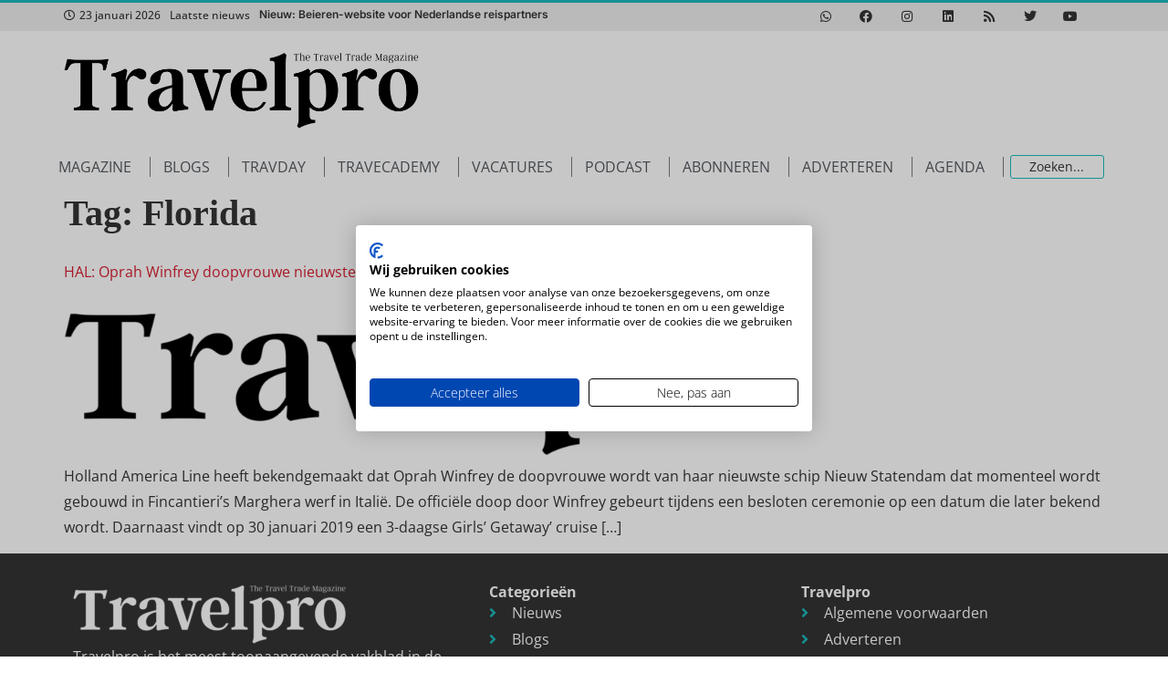

--- FILE ---
content_type: text/html; charset=UTF-8
request_url: https://www.travelpro.nl/tag/florida/
body_size: 21637
content:
<!doctype html>
<html lang="nl-NL">
<head>
	<meta charset="UTF-8">
	<meta name="viewport" content="width=device-width, initial-scale=1">
	<link rel="profile" href="https://gmpg.org/xfn/11">
	<script type='text/javascript' src='https://servedbyadbutler.com/hb_app.js' async></script><meta name='robots' content='index, follow, max-image-preview:large, max-snippet:-1, max-video-preview:-1' />

	<!-- This site is optimized with the Yoast SEO Premium plugin v26.7 (Yoast SEO v26.7) - https://yoast.com/wordpress/plugins/seo/ -->
	<title>Florida - Travelpro</title>
	<link rel="canonical" href="https://www.travelpro.nl/tag/florida/" />
	<meta property="og:locale" content="nl_NL" />
	<meta property="og:type" content="article" />
	<meta property="og:title" content="Florida Archieven" />
	<meta property="og:url" content="https://www.travelpro.nl/tag/florida/" />
	<meta property="og:site_name" content="Travelpro" />
	<meta name="twitter:card" content="summary_large_image" />
	<meta name="twitter:site" content="@travelpronl" />
	<script type="application/ld+json" class="yoast-schema-graph">{"@context":"https://schema.org","@graph":[{"@type":"CollectionPage","@id":"https://www.travelpro.nl/tag/florida/","url":"https://www.travelpro.nl/tag/florida/","name":"Florida - Travelpro","isPartOf":{"@id":"https://www.travelpro.nl/#website"},"primaryImageOfPage":{"@id":"https://www.travelpro.nl/tag/florida/#primaryimage"},"image":{"@id":"https://www.travelpro.nl/tag/florida/#primaryimage"},"thumbnailUrl":"https://www.travelpro.nl/wp-content/uploads/TravelPro_logo_zwart-tegen-de-rand-1-1-1.png","breadcrumb":{"@id":"https://www.travelpro.nl/tag/florida/#breadcrumb"},"inLanguage":"nl-NL"},{"@type":"ImageObject","inLanguage":"nl-NL","@id":"https://www.travelpro.nl/tag/florida/#primaryimage","url":"https://www.travelpro.nl/wp-content/uploads/TravelPro_logo_zwart-tegen-de-rand-1-1-1.png","contentUrl":"https://www.travelpro.nl/wp-content/uploads/TravelPro_logo_zwart-tegen-de-rand-1-1-1.png","width":2048,"height":441},{"@type":"BreadcrumbList","@id":"https://www.travelpro.nl/tag/florida/#breadcrumb","itemListElement":[{"@type":"ListItem","position":1,"name":"Home","item":"https://www.travelpro.nl/"},{"@type":"ListItem","position":2,"name":"Florida"}]},{"@type":"WebSite","@id":"https://www.travelpro.nl/#website","url":"https://www.travelpro.nl/","name":"Travelpro","description":"The Dutch travel trade magazine","publisher":{"@id":"https://www.travelpro.nl/#organization"},"potentialAction":[{"@type":"SearchAction","target":{"@type":"EntryPoint","urlTemplate":"https://www.travelpro.nl/?s={search_term_string}"},"query-input":{"@type":"PropertyValueSpecification","valueRequired":true,"valueName":"search_term_string"}}],"inLanguage":"nl-NL"},{"@type":"Organization","@id":"https://www.travelpro.nl/#organization","name":"Travelpro","url":"https://www.travelpro.nl/","logo":{"@type":"ImageObject","inLanguage":"nl-NL","@id":"https://www.travelpro.nl/#/schema/logo/image/","url":"https://www.travelpro.nl/wp-content/uploads/TravelPro_logo_zwart-tegen-de-rand-1-1.png","contentUrl":"https://www.travelpro.nl/wp-content/uploads/TravelPro_logo_zwart-tegen-de-rand-1-1.png","width":2048,"height":441,"caption":"Travelpro"},"image":{"@id":"https://www.travelpro.nl/#/schema/logo/image/"},"sameAs":["https://www.facebook.com/travelpronl","https://x.com/travelpronl","https://instagram.com/travelpro_nl/","https://www.linkedin.com/groups/Vakblad-TravelPro-3124860","https://www.pinterest.com/travelpro_nl/","https://www.youtube.com/user/reisburoactueel"]}]}</script>
	<!-- / Yoast SEO Premium plugin. -->


<link rel="alternate" type="application/rss+xml" title="Travelpro &raquo; feed" href="https://www.travelpro.nl/feed/" />
<link rel="alternate" type="application/rss+xml" title="Travelpro &raquo; reacties feed" href="https://www.travelpro.nl/comments/feed/" />
<link rel="alternate" type="application/rss+xml" title="Travelpro &raquo; Florida tag feed" href="https://www.travelpro.nl/tag/florida/feed/" />
<style id='wp-img-auto-sizes-contain-inline-css'>
img:is([sizes=auto i],[sizes^="auto," i]){contain-intrinsic-size:3000px 1500px}
/*# sourceURL=wp-img-auto-sizes-contain-inline-css */
</style>
<link rel='stylesheet' id='hello-elementor-theme-style-css' href='https://www.travelpro.nl/wp-content/themes/hello-elementor/assets/css/theme.css?ver=3.4.5' media='all' />
<link rel='stylesheet' id='jet-menu-hello-css' href='https://www.travelpro.nl/wp-content/plugins/jet-menu/integration/themes/hello-elementor/assets/css/style.css?ver=2.4.18' media='all' />
<style id='wp-emoji-styles-inline-css'>

	img.wp-smiley, img.emoji {
		display: inline !important;
		border: none !important;
		box-shadow: none !important;
		height: 1em !important;
		width: 1em !important;
		margin: 0 0.07em !important;
		vertical-align: -0.1em !important;
		background: none !important;
		padding: 0 !important;
	}
/*# sourceURL=wp-emoji-styles-inline-css */
</style>
<link rel='stylesheet' id='wp-block-library-css' href='https://www.travelpro.nl/wp-includes/css/dist/block-library/style.min.css?ver=6.9' media='all' />
<link rel='stylesheet' id='activecampaign-form-block-css' href='https://www.travelpro.nl/wp-content/plugins/activecampaign-subscription-forms/activecampaign-form-block/build/style-index.css?ver=1763370007' media='all' />
<link rel='stylesheet' id='jet-engine-frontend-css' href='https://www.travelpro.nl/wp-content/plugins/jet-engine/assets/css/frontend.css?ver=3.8.2.1' media='all' />
<style id='global-styles-inline-css'>
:root{--wp--preset--aspect-ratio--square: 1;--wp--preset--aspect-ratio--4-3: 4/3;--wp--preset--aspect-ratio--3-4: 3/4;--wp--preset--aspect-ratio--3-2: 3/2;--wp--preset--aspect-ratio--2-3: 2/3;--wp--preset--aspect-ratio--16-9: 16/9;--wp--preset--aspect-ratio--9-16: 9/16;--wp--preset--color--black: #000000;--wp--preset--color--cyan-bluish-gray: #abb8c3;--wp--preset--color--white: #ffffff;--wp--preset--color--pale-pink: #f78da7;--wp--preset--color--vivid-red: #cf2e2e;--wp--preset--color--luminous-vivid-orange: #ff6900;--wp--preset--color--luminous-vivid-amber: #fcb900;--wp--preset--color--light-green-cyan: #7bdcb5;--wp--preset--color--vivid-green-cyan: #00d084;--wp--preset--color--pale-cyan-blue: #8ed1fc;--wp--preset--color--vivid-cyan-blue: #0693e3;--wp--preset--color--vivid-purple: #9b51e0;--wp--preset--gradient--vivid-cyan-blue-to-vivid-purple: linear-gradient(135deg,rgb(6,147,227) 0%,rgb(155,81,224) 100%);--wp--preset--gradient--light-green-cyan-to-vivid-green-cyan: linear-gradient(135deg,rgb(122,220,180) 0%,rgb(0,208,130) 100%);--wp--preset--gradient--luminous-vivid-amber-to-luminous-vivid-orange: linear-gradient(135deg,rgb(252,185,0) 0%,rgb(255,105,0) 100%);--wp--preset--gradient--luminous-vivid-orange-to-vivid-red: linear-gradient(135deg,rgb(255,105,0) 0%,rgb(207,46,46) 100%);--wp--preset--gradient--very-light-gray-to-cyan-bluish-gray: linear-gradient(135deg,rgb(238,238,238) 0%,rgb(169,184,195) 100%);--wp--preset--gradient--cool-to-warm-spectrum: linear-gradient(135deg,rgb(74,234,220) 0%,rgb(151,120,209) 20%,rgb(207,42,186) 40%,rgb(238,44,130) 60%,rgb(251,105,98) 80%,rgb(254,248,76) 100%);--wp--preset--gradient--blush-light-purple: linear-gradient(135deg,rgb(255,206,236) 0%,rgb(152,150,240) 100%);--wp--preset--gradient--blush-bordeaux: linear-gradient(135deg,rgb(254,205,165) 0%,rgb(254,45,45) 50%,rgb(107,0,62) 100%);--wp--preset--gradient--luminous-dusk: linear-gradient(135deg,rgb(255,203,112) 0%,rgb(199,81,192) 50%,rgb(65,88,208) 100%);--wp--preset--gradient--pale-ocean: linear-gradient(135deg,rgb(255,245,203) 0%,rgb(182,227,212) 50%,rgb(51,167,181) 100%);--wp--preset--gradient--electric-grass: linear-gradient(135deg,rgb(202,248,128) 0%,rgb(113,206,126) 100%);--wp--preset--gradient--midnight: linear-gradient(135deg,rgb(2,3,129) 0%,rgb(40,116,252) 100%);--wp--preset--font-size--small: 13px;--wp--preset--font-size--medium: 20px;--wp--preset--font-size--large: 36px;--wp--preset--font-size--x-large: 42px;--wp--preset--spacing--20: 0.44rem;--wp--preset--spacing--30: 0.67rem;--wp--preset--spacing--40: 1rem;--wp--preset--spacing--50: 1.5rem;--wp--preset--spacing--60: 2.25rem;--wp--preset--spacing--70: 3.38rem;--wp--preset--spacing--80: 5.06rem;--wp--preset--shadow--natural: 6px 6px 9px rgba(0, 0, 0, 0.2);--wp--preset--shadow--deep: 12px 12px 50px rgba(0, 0, 0, 0.4);--wp--preset--shadow--sharp: 6px 6px 0px rgba(0, 0, 0, 0.2);--wp--preset--shadow--outlined: 6px 6px 0px -3px rgb(255, 255, 255), 6px 6px rgb(0, 0, 0);--wp--preset--shadow--crisp: 6px 6px 0px rgb(0, 0, 0);}:root { --wp--style--global--content-size: 800px;--wp--style--global--wide-size: 1200px; }:where(body) { margin: 0; }.wp-site-blocks > .alignleft { float: left; margin-right: 2em; }.wp-site-blocks > .alignright { float: right; margin-left: 2em; }.wp-site-blocks > .aligncenter { justify-content: center; margin-left: auto; margin-right: auto; }:where(.wp-site-blocks) > * { margin-block-start: 24px; margin-block-end: 0; }:where(.wp-site-blocks) > :first-child { margin-block-start: 0; }:where(.wp-site-blocks) > :last-child { margin-block-end: 0; }:root { --wp--style--block-gap: 24px; }:root :where(.is-layout-flow) > :first-child{margin-block-start: 0;}:root :where(.is-layout-flow) > :last-child{margin-block-end: 0;}:root :where(.is-layout-flow) > *{margin-block-start: 24px;margin-block-end: 0;}:root :where(.is-layout-constrained) > :first-child{margin-block-start: 0;}:root :where(.is-layout-constrained) > :last-child{margin-block-end: 0;}:root :where(.is-layout-constrained) > *{margin-block-start: 24px;margin-block-end: 0;}:root :where(.is-layout-flex){gap: 24px;}:root :where(.is-layout-grid){gap: 24px;}.is-layout-flow > .alignleft{float: left;margin-inline-start: 0;margin-inline-end: 2em;}.is-layout-flow > .alignright{float: right;margin-inline-start: 2em;margin-inline-end: 0;}.is-layout-flow > .aligncenter{margin-left: auto !important;margin-right: auto !important;}.is-layout-constrained > .alignleft{float: left;margin-inline-start: 0;margin-inline-end: 2em;}.is-layout-constrained > .alignright{float: right;margin-inline-start: 2em;margin-inline-end: 0;}.is-layout-constrained > .aligncenter{margin-left: auto !important;margin-right: auto !important;}.is-layout-constrained > :where(:not(.alignleft):not(.alignright):not(.alignfull)){max-width: var(--wp--style--global--content-size);margin-left: auto !important;margin-right: auto !important;}.is-layout-constrained > .alignwide{max-width: var(--wp--style--global--wide-size);}body .is-layout-flex{display: flex;}.is-layout-flex{flex-wrap: wrap;align-items: center;}.is-layout-flex > :is(*, div){margin: 0;}body .is-layout-grid{display: grid;}.is-layout-grid > :is(*, div){margin: 0;}body{padding-top: 0px;padding-right: 0px;padding-bottom: 0px;padding-left: 0px;}a:where(:not(.wp-element-button)){text-decoration: underline;}:root :where(.wp-element-button, .wp-block-button__link){background-color: #32373c;border-width: 0;color: #fff;font-family: inherit;font-size: inherit;font-style: inherit;font-weight: inherit;letter-spacing: inherit;line-height: inherit;padding-top: calc(0.667em + 2px);padding-right: calc(1.333em + 2px);padding-bottom: calc(0.667em + 2px);padding-left: calc(1.333em + 2px);text-decoration: none;text-transform: inherit;}.has-black-color{color: var(--wp--preset--color--black) !important;}.has-cyan-bluish-gray-color{color: var(--wp--preset--color--cyan-bluish-gray) !important;}.has-white-color{color: var(--wp--preset--color--white) !important;}.has-pale-pink-color{color: var(--wp--preset--color--pale-pink) !important;}.has-vivid-red-color{color: var(--wp--preset--color--vivid-red) !important;}.has-luminous-vivid-orange-color{color: var(--wp--preset--color--luminous-vivid-orange) !important;}.has-luminous-vivid-amber-color{color: var(--wp--preset--color--luminous-vivid-amber) !important;}.has-light-green-cyan-color{color: var(--wp--preset--color--light-green-cyan) !important;}.has-vivid-green-cyan-color{color: var(--wp--preset--color--vivid-green-cyan) !important;}.has-pale-cyan-blue-color{color: var(--wp--preset--color--pale-cyan-blue) !important;}.has-vivid-cyan-blue-color{color: var(--wp--preset--color--vivid-cyan-blue) !important;}.has-vivid-purple-color{color: var(--wp--preset--color--vivid-purple) !important;}.has-black-background-color{background-color: var(--wp--preset--color--black) !important;}.has-cyan-bluish-gray-background-color{background-color: var(--wp--preset--color--cyan-bluish-gray) !important;}.has-white-background-color{background-color: var(--wp--preset--color--white) !important;}.has-pale-pink-background-color{background-color: var(--wp--preset--color--pale-pink) !important;}.has-vivid-red-background-color{background-color: var(--wp--preset--color--vivid-red) !important;}.has-luminous-vivid-orange-background-color{background-color: var(--wp--preset--color--luminous-vivid-orange) !important;}.has-luminous-vivid-amber-background-color{background-color: var(--wp--preset--color--luminous-vivid-amber) !important;}.has-light-green-cyan-background-color{background-color: var(--wp--preset--color--light-green-cyan) !important;}.has-vivid-green-cyan-background-color{background-color: var(--wp--preset--color--vivid-green-cyan) !important;}.has-pale-cyan-blue-background-color{background-color: var(--wp--preset--color--pale-cyan-blue) !important;}.has-vivid-cyan-blue-background-color{background-color: var(--wp--preset--color--vivid-cyan-blue) !important;}.has-vivid-purple-background-color{background-color: var(--wp--preset--color--vivid-purple) !important;}.has-black-border-color{border-color: var(--wp--preset--color--black) !important;}.has-cyan-bluish-gray-border-color{border-color: var(--wp--preset--color--cyan-bluish-gray) !important;}.has-white-border-color{border-color: var(--wp--preset--color--white) !important;}.has-pale-pink-border-color{border-color: var(--wp--preset--color--pale-pink) !important;}.has-vivid-red-border-color{border-color: var(--wp--preset--color--vivid-red) !important;}.has-luminous-vivid-orange-border-color{border-color: var(--wp--preset--color--luminous-vivid-orange) !important;}.has-luminous-vivid-amber-border-color{border-color: var(--wp--preset--color--luminous-vivid-amber) !important;}.has-light-green-cyan-border-color{border-color: var(--wp--preset--color--light-green-cyan) !important;}.has-vivid-green-cyan-border-color{border-color: var(--wp--preset--color--vivid-green-cyan) !important;}.has-pale-cyan-blue-border-color{border-color: var(--wp--preset--color--pale-cyan-blue) !important;}.has-vivid-cyan-blue-border-color{border-color: var(--wp--preset--color--vivid-cyan-blue) !important;}.has-vivid-purple-border-color{border-color: var(--wp--preset--color--vivid-purple) !important;}.has-vivid-cyan-blue-to-vivid-purple-gradient-background{background: var(--wp--preset--gradient--vivid-cyan-blue-to-vivid-purple) !important;}.has-light-green-cyan-to-vivid-green-cyan-gradient-background{background: var(--wp--preset--gradient--light-green-cyan-to-vivid-green-cyan) !important;}.has-luminous-vivid-amber-to-luminous-vivid-orange-gradient-background{background: var(--wp--preset--gradient--luminous-vivid-amber-to-luminous-vivid-orange) !important;}.has-luminous-vivid-orange-to-vivid-red-gradient-background{background: var(--wp--preset--gradient--luminous-vivid-orange-to-vivid-red) !important;}.has-very-light-gray-to-cyan-bluish-gray-gradient-background{background: var(--wp--preset--gradient--very-light-gray-to-cyan-bluish-gray) !important;}.has-cool-to-warm-spectrum-gradient-background{background: var(--wp--preset--gradient--cool-to-warm-spectrum) !important;}.has-blush-light-purple-gradient-background{background: var(--wp--preset--gradient--blush-light-purple) !important;}.has-blush-bordeaux-gradient-background{background: var(--wp--preset--gradient--blush-bordeaux) !important;}.has-luminous-dusk-gradient-background{background: var(--wp--preset--gradient--luminous-dusk) !important;}.has-pale-ocean-gradient-background{background: var(--wp--preset--gradient--pale-ocean) !important;}.has-electric-grass-gradient-background{background: var(--wp--preset--gradient--electric-grass) !important;}.has-midnight-gradient-background{background: var(--wp--preset--gradient--midnight) !important;}.has-small-font-size{font-size: var(--wp--preset--font-size--small) !important;}.has-medium-font-size{font-size: var(--wp--preset--font-size--medium) !important;}.has-large-font-size{font-size: var(--wp--preset--font-size--large) !important;}.has-x-large-font-size{font-size: var(--wp--preset--font-size--x-large) !important;}
:root :where(.wp-block-pullquote){font-size: 1.5em;line-height: 1.6;}
/*# sourceURL=global-styles-inline-css */
</style>
<link rel='stylesheet' id='tp_twitter_plugin_css-css' href='https://www.travelpro.nl/wp-content/plugins/recent-tweets-widget/tp_twitter_plugin.css?ver=1.0' media='screen' />
<link rel='stylesheet' id='hello-elementor-css' href='https://www.travelpro.nl/wp-content/themes/hello-elementor/assets/css/reset.css?ver=3.4.5' media='all' />
<link rel='stylesheet' id='hello-buro-staal-css' href='https://www.travelpro.nl/wp-content/themes/hello-buro-staal/style.css?ver=1.0.0' media='all' />
<link rel='stylesheet' id='hello-elementor-header-footer-css' href='https://www.travelpro.nl/wp-content/themes/hello-elementor/assets/css/header-footer.css?ver=3.4.5' media='all' />
<link rel='stylesheet' id='jet-menu-public-styles-css' href='https://www.travelpro.nl/wp-content/plugins/jet-menu/assets/public/css/public.css?ver=2.4.18' media='all' />
<link rel='stylesheet' id='elementor-frontend-css' href='https://www.travelpro.nl/wp-content/plugins/elementor/assets/css/frontend.min.css?ver=3.34.1' media='all' />
<style id='elementor-frontend-inline-css'>
.elementor-kit-109014{--e-global-color-primary:#333333;--e-global-color-secondary:#54595F;--e-global-color-text:#7A7A7A;--e-global-color-accent:#1AB9BD;--e-global-color-8d084b6:#7A7A7A;--e-global-color-a7d68ef:#FFFFFF;--e-global-color-71ec96d:#1EA2A4;--e-global-color-1fd6419:#D61F31;--e-global-color-4f04106:#333333;--e-global-color-f9ba2bd:#1AB9BD;--e-global-color-aedbff8:#333333;--e-global-color-da7dd23:#7A7A7A;--e-global-color-66d6422:#1AB9BD;--e-global-color-42f0b4f:#FFFFFF;--e-global-color-40bf17d:#1EA2A4;--e-global-color-bccce39:#D61F31;--e-global-typography-primary-font-family:"Argent CF";--e-global-typography-primary-font-weight:600;--e-global-typography-secondary-font-family:"Argent CF";--e-global-typography-secondary-font-weight:400;--e-global-typography-text-font-family:"Roboto";--e-global-typography-text-font-weight:400;--e-global-typography-accent-font-family:"Roboto";--e-global-typography-accent-font-weight:500;color:var( --e-global-color-aedbff8 );font-family:"Open Sans", Sans-serif;font-size:16px;font-weight:400;line-height:1.8em;}.elementor-kit-109014 button,.elementor-kit-109014 input[type="button"],.elementor-kit-109014 input[type="submit"],.elementor-kit-109014 .elementor-button{background-color:var( --e-global-color-bccce39 );color:var( --e-global-color-42f0b4f );border-style:none;}.elementor-kit-109014 button:hover,.elementor-kit-109014 button:focus,.elementor-kit-109014 input[type="button"]:hover,.elementor-kit-109014 input[type="button"]:focus,.elementor-kit-109014 input[type="submit"]:hover,.elementor-kit-109014 input[type="submit"]:focus,.elementor-kit-109014 .elementor-button:hover,.elementor-kit-109014 .elementor-button:focus{background-color:#000000;color:#FFFFFF;border-style:none;}.elementor-kit-109014 e-page-transition{background-color:#FFBC7D;}.elementor-kit-109014 a{color:var( --e-global-color-bccce39 );font-family:"Open Sans", Sans-serif;font-size:16px;font-weight:normal;}.elementor-kit-109014 a:hover{color:var( --e-global-color-primary );}.elementor-kit-109014 h1{color:var( --e-global-color-aedbff8 );font-family:var( --e-global-typography-primary-font-family ), Sans-serif;font-weight:var( --e-global-typography-primary-font-weight );}.elementor-kit-109014 h2{color:var( --e-global-color-aedbff8 );font-family:var( --e-global-typography-primary-font-family ), Sans-serif;font-weight:var( --e-global-typography-primary-font-weight );}.elementor-kit-109014 h3{color:var( --e-global-color-aedbff8 );font-family:var( --e-global-typography-primary-font-family ), Sans-serif;font-weight:var( --e-global-typography-primary-font-weight );}.elementor-kit-109014 h4{color:var( --e-global-color-aedbff8 );font-family:var( --e-global-typography-primary-font-family ), Sans-serif;font-weight:var( --e-global-typography-primary-font-weight );}.elementor-section.elementor-section-boxed > .elementor-container{max-width:1140px;}.e-con{--container-max-width:1140px;}.elementor-widget:not(:last-child){margin-block-end:20px;}.elementor-element{--widgets-spacing:20px 20px;--widgets-spacing-row:20px;--widgets-spacing-column:20px;}{}h1.entry-title{display:var(--page-title-display);}.site-header .site-branding{flex-direction:column;align-items:stretch;}.site-header{padding-inline-end:0px;padding-inline-start:0px;}.site-footer .site-branding{flex-direction:column;align-items:stretch;}@media(max-width:1024px){.elementor-section.elementor-section-boxed > .elementor-container{max-width:1024px;}.e-con{--container-max-width:1024px;}}@media(max-width:767px){.elementor-section.elementor-section-boxed > .elementor-container{max-width:767px;}.e-con{--container-max-width:767px;}}
.elementor-108867 .elementor-element.elementor-element-6dd95692{--display:flex;--flex-direction:row;--container-widget-width:calc( ( 1 - var( --container-widget-flex-grow ) ) * 100% );--container-widget-height:100%;--container-widget-flex-grow:1;--container-widget-align-self:stretch;--flex-wrap-mobile:wrap;--align-items:stretch;--gap:10px 10px;--row-gap:10px;--column-gap:10px;border-style:solid;--border-style:solid;border-width:3px 0px 0px 0px;--border-top-width:3px;--border-right-width:0px;--border-bottom-width:0px;--border-left-width:0px;border-color:var( --e-global-color-accent );--border-color:var( --e-global-color-accent );--margin-top:0px;--margin-bottom:0px;--margin-left:0px;--margin-right:0px;--padding-top:0px;--padding-bottom:0px;--padding-left:0px;--padding-right:0px;}.elementor-108867 .elementor-element.elementor-element-6dd95692:not(.elementor-motion-effects-element-type-background), .elementor-108867 .elementor-element.elementor-element-6dd95692 > .elementor-motion-effects-container > .elementor-motion-effects-layer{background-color:#EEEEEE;}.elementor-108867 .elementor-element.elementor-element-4b10992b{--display:flex;--justify-content:center;--gap:0px 0px;--row-gap:0px;--column-gap:0px;--padding-top:0px;--padding-bottom:0px;--padding-left:0px;--padding-right:0px;}.elementor-108867 .elementor-element.elementor-element-105f0c3a .jet-use-typing .jet-text-ticker__item-typed:after{content:"_";}.elementor-108867 .elementor-element.elementor-element-105f0c3a .jet-text-ticker__title{color:var( --e-global-color-primary );}.elementor-108867 .elementor-element.elementor-element-105f0c3a  .jet-text-ticker__title{font-size:12px;font-weight:500;}.elementor-108867 .elementor-element.elementor-element-105f0c3a .jet-text-ticker__date{color:var( --e-global-color-primary );}.elementor-108867 .elementor-element.elementor-element-105f0c3a  .jet-text-ticker__date{font-size:12px;font-weight:500;}.elementor-108867 .elementor-element.elementor-element-105f0c3a .jet-text-ticker__item-typed{color:var( --e-global-color-primary );}.elementor-108867 .elementor-element.elementor-element-105f0c3a .jet-text-ticker__item-typed:hover{color:var( --e-global-color-66d6422 );}.elementor-108867 .elementor-element.elementor-element-105f0c3a  .jet-text-ticker__item-typed{font-family:"Inter", Sans-serif;font-size:12px;font-weight:600;}.elementor-108867 .elementor-element.elementor-element-28a79850{--display:flex;--padding-top:0px;--padding-bottom:0px;--padding-left:0px;--padding-right:0px;}.elementor-108867 .elementor-element.elementor-element-cc13bfb{--grid-template-columns:repeat(0, auto);--icon-size:14px;--grid-column-gap:10px;--grid-row-gap:0px;}.elementor-108867 .elementor-element.elementor-element-cc13bfb .elementor-widget-container{text-align:center;}.elementor-108867 .elementor-element.elementor-element-cc13bfb .elementor-social-icon{background-color:#FFFFFF00;--icon-padding:0.6em;}.elementor-108867 .elementor-element.elementor-element-cc13bfb .elementor-social-icon i{color:var( --e-global-color-primary );}.elementor-108867 .elementor-element.elementor-element-cc13bfb .elementor-social-icon svg{fill:var( --e-global-color-primary );}.elementor-108867 .elementor-element.elementor-element-cc13bfb .elementor-social-icon:hover{background-color:#FFFFFF00;}.elementor-108867 .elementor-element.elementor-element-cc13bfb .elementor-social-icon:hover i{color:var( --e-global-color-66d6422 );}.elementor-108867 .elementor-element.elementor-element-cc13bfb .elementor-social-icon:hover svg{fill:var( --e-global-color-66d6422 );}.elementor-108867 .elementor-element.elementor-element-79342b5b{--display:flex;--min-height:130px;--flex-direction:row;--container-widget-width:calc( ( 1 - var( --container-widget-flex-grow ) ) * 100% );--container-widget-height:100%;--container-widget-flex-grow:1;--container-widget-align-self:stretch;--flex-wrap-mobile:wrap;--justify-content:space-between;--align-items:center;--padding-top:0px;--padding-bottom:0px;--padding-left:0px;--padding-right:0px;}.elementor-108867 .elementor-element.elementor-element-951ab89 img{width:390px;}.elementor-108867 .elementor-element.elementor-element-c0751ff{width:var( --container-widget-width, 500px );max-width:500px;--container-widget-width:500px;--container-widget-flex-grow:0;}.elementor-108867 .elementor-element.elementor-element-44f91fa9{--display:flex;--flex-direction:row-reverse;--container-widget-width:calc( ( 1 - var( --container-widget-flex-grow ) ) * 100% );--container-widget-height:100%;--container-widget-flex-grow:1;--container-widget-align-self:stretch;--flex-wrap-mobile:wrap-reverse;--align-items:center;--gap:10px 10px;--row-gap:10px;--column-gap:10px;--padding-top:0px;--padding-bottom:0px;--padding-left:0px;--padding-right:0px;}.elementor-108867 .elementor-element.elementor-element-30451b0 .jet-ajax-search__source-results-item_icon svg{width:24px;}.elementor-108867 .elementor-element.elementor-element-30451b0 .jet-ajax-search__source-results-item_icon{font-size:24px;}.elementor-108867 .elementor-element.elementor-element-30451b0{width:var( --container-widget-width, 100% );max-width:100%;--container-widget-width:100%;--container-widget-flex-grow:0;}.elementor-108867 .elementor-element.elementor-element-30451b0.elementor-element{--align-self:center;}.elementor-108867 .elementor-element.elementor-element-30451b0 .jet-ajax-search__results-area{width:25vw;box-shadow:0px 0px 10px 0px rgba(0,0,0,0.5);}.elementor-108867 .elementor-element.elementor-element-30451b0 .jet-ajax-search__form--focus{border-color:var( --e-global-color-accent );}.elementor-108867 .elementor-element.elementor-element-30451b0 .jet-ajax-search__form{border-style:none;}.elementor-108867 .elementor-element.elementor-element-30451b0 .jet-ajax-search__field{color:var( --e-global-color-primary );border-color:var( --e-global-color-accent );padding:3px 10px 3px 020px;}.elementor-108867 .elementor-element.elementor-element-30451b0 .jet-ajax-search__form--focus .jet-ajax-search__field{border-color:var( --e-global-color-accent );}.elementor-108867 .elementor-element.elementor-element-30451b0 .jet-ajax-search__item-title{color:var( --e-global-color-primary );}.elementor-108867 .elementor-element.elementor-element-30451b0 .jet-ajax-search__item-content{color:var( --e-global-color-4f04106 );}.elementor-108867 .elementor-element.elementor-element-30451b0 .jet-ajax-search__item-link:hover .jet-ajax-search__item-title{color:var( --e-global-color-accent );}.elementor-108867 .elementor-element.elementor-element-30451b0 .jet-ajax-search__item-thumbnail{width:100px;}body:not(.rtl) .elementor-108867 .elementor-element.elementor-element-30451b0 .jet-ajax-search__item-thumbnail{margin-right:10px;}body.rtl .elementor-108867 .elementor-element.elementor-element-30451b0 .jet-ajax-search__item-thumbnail{margin-left:10px;}.elementor-108867 .elementor-element.elementor-element-30451b0 .jet-ajax-search__results-count{font-weight:500;color:var( --e-global-color-primary );}.elementor-108867 .elementor-element.elementor-element-30451b0 .jet-ajax-search__results-count:hover{color:var( --e-global-color-accent );background-color:#02010100;}.elementor-108867 .elementor-element.elementor-element-30451b0 .jet-ajax-search__full-results{color:var( --e-global-color-accent );}.elementor-108867 .elementor-element.elementor-element-30451b0 .jet-ajax-search__full-results:hover{color:var( --e-global-color-primary );background-color:#02010100;}.elementor-108867 .elementor-element.elementor-element-30451b0 .jet-ajax-search__spinner{color:var( --e-global-color-71ec96d );}.elementor-108867 .elementor-element.elementor-element-70b96241{width:var( --container-widget-width, 91% );max-width:91%;--container-widget-width:91%;--container-widget-flex-grow:0;--jmm-top-items-hor-padding:7px;--jmm-top-items-hor-align:center;--jmm-sub-menu-bg-color:#FFFFFF;--jmm-top-item-title-color:#54595F;--jmm-top-item-bg-color:#02010100;--jmm-sub-item-title-color:var( --e-global-color-aedbff8 );--jmm-sub-item-bg-color:var( --e-global-color-42f0b4f );--jmm-top-hover-item-title-color:var( --e-global-color-accent );--jmm-top-hover-item-dropdown-color:var( --e-global-color-accent );--jmm-top-hover-item-bg-color:#02010100;--jmm-sub-hover-item-title-color:var( --e-global-color-accent );--jmm-top-active-item-title-color:var( --e-global-color-accent );--jmm-top-active-item-bg-color:#02010100;--jmm-dropdown-hover-item-title-color:var( --e-global-color-accent );--jmm-dropdown-hover-toggle-color:var( --e-global-color-66d6422 );}.elementor-108867 .elementor-element.elementor-element-70b96241 > .elementor-widget-container{margin:0px 0px 0px -13px;}.elementor-108867 .elementor-element.elementor-element-70b96241.elementor-element{--flex-grow:0;--flex-shrink:0;}.elementor-108867 .elementor-element.elementor-element-70b96241 .jet-mega-menu.jet-mega-menu--layout-horizontal .jet-mega-menu-item__link--top-level,
							.elementor-108867 .elementor-element.elementor-element-70b96241 .jet-mega-menu.jet-mega-menu--layout-vertical .jet-mega-menu-item__link--top-level{font-weight:400;text-transform:uppercase;}.elementor-108867 .elementor-element.elementor-element-70b96241 .jet-mega-menu.jet-mega-menu--layout-horizontal .jet-mega-menu-item__link--sub-level,
							.elementor-108867 .elementor-element.elementor-element-70b96241 .jet-mega-menu.jet-mega-menu--layout-vertical .jet-mega-menu-item__link--sub-level{font-weight:400;text-transform:uppercase;}.elementor-108867 .elementor-element.elementor-element-70b96241 .jet-mega-menu.jet-mega-menu--layout-dropdown .jet-mega-menu-item__link--sub-level{font-weight:300;}.elementor-108867 .elementor-element.elementor-element-482e1be{--display:flex;--flex-direction:row-reverse;--container-widget-width:calc( ( 1 - var( --container-widget-flex-grow ) ) * 100% );--container-widget-height:100%;--container-widget-flex-grow:1;--container-widget-align-self:stretch;--flex-wrap-mobile:wrap-reverse;--align-items:center;--gap:10px 10px;--row-gap:10px;--column-gap:10px;--padding-top:0px;--padding-bottom:0px;--padding-left:0px;--padding-right:0px;}.elementor-108867 .elementor-element.elementor-element-baf99a2{--jmm-top-item-icon-color:var( --e-global-color-accent );--jmm-top-hover-item-icon-color:var( --e-global-color-accent );--jmm-dropdown-item-badge-color:var( --e-global-color-primary );}.elementor-108867 .elementor-element.elementor-element-baf99a2 .jet-mobile-menu__toggle .jet-mobile-menu__toggle-icon{color:var( --e-global-color-accent );}.elementor-108867 .elementor-element.elementor-element-baf99a2 .jet-mobile-menu__toggle .jet-mobile-menu__toggle-text{color:var( --e-global-color-accent );}.elementor-108867 .elementor-element.elementor-element-baf99a2 .jet-mobile-menu__container{z-index:999;}.elementor-108867 .elementor-element.elementor-element-baf99a2 .jet-mobile-menu__container .jet-mobile-menu-cover{z-index:calc(999-1);}.elementor-108867 .elementor-element.elementor-element-baf99a2 .jet-mobile-menu__container .jet-mobile-menu__back i{color:var( --e-global-color-accent );}.elementor-108867 .elementor-element.elementor-element-baf99a2 .jet-mobile-menu__container .jet-mobile-menu__back svg{color:var( --e-global-color-accent );}.elementor-108867 .elementor-element.elementor-element-baf99a2 .jet-mobile-menu__container .jet-mobile-menu__back span{color:var( --e-global-color-accent );}.elementor-108867 .elementor-element.elementor-element-baf99a2 .jet-mobile-menu__breadcrumbs .breadcrumb-label{color:var( --e-global-color-primary );font-weight:700;text-transform:uppercase;}.elementor-108867 .elementor-element.elementor-element-baf99a2 .jet-mobile-menu__breadcrumbs .breadcrumb-divider{color:var( --e-global-color-accent );}.elementor-108867 .elementor-element.elementor-element-baf99a2 .jet-mobile-menu__item .jet-menu-label{color:var( --e-global-color-primary );}.elementor-108867 .elementor-element.elementor-element-baf99a2 .jet-mobile-menu__item.jet-mobile-menu__item--active > .jet-mobile-menu__item-inner .jet-menu-icon{color:var( --e-global-color-accent );}.elementor-108867 .elementor-element.elementor-element-baf99a2 .jet-mobile-menu__item.jet-mobile-menu__item--active > .jet-mobile-menu__item-inner .jet-menu-label{color:var( --e-global-color-accent );}.elementor-108867 .elementor-element.elementor-element-0d3781c .elementor-search-form{text-align:center;}.elementor-108867 .elementor-element.elementor-element-0d3781c .elementor-search-form__toggle{--e-search-form-toggle-size:33px;--e-search-form-toggle-color:var( --e-global-color-accent );--e-search-form-toggle-background-color:#1AB9BD00;--e-search-form-toggle-border-width:0px;--e-search-form-toggle-border-radius:36px;}.elementor-108867 .elementor-element.elementor-element-0d3781c:not(.elementor-search-form--skin-full_screen) .elementor-search-form__container{border-radius:3px;}.elementor-108867 .elementor-element.elementor-element-0d3781c.elementor-search-form--skin-full_screen input[type="search"].elementor-search-form__input{border-radius:3px;}.elementor-theme-builder-content-area{height:400px;}.elementor-location-header:before, .elementor-location-footer:before{content:"";display:table;clear:both;}@media(max-width:1024px){.elementor-108867 .elementor-element.elementor-element-6dd95692{--flex-direction:column;--container-widget-width:100%;--container-widget-height:initial;--container-widget-flex-grow:0;--container-widget-align-self:initial;--flex-wrap-mobile:wrap;--padding-top:0%;--padding-bottom:0%;--padding-left:02%;--padding-right:02%;}.elementor-108867 .elementor-element.elementor-element-4b10992b{--flex-direction:row;--container-widget-width:initial;--container-widget-height:100%;--container-widget-flex-grow:1;--container-widget-align-self:stretch;--flex-wrap-mobile:wrap;--justify-content:flex-start;}.elementor-108867 .elementor-element.elementor-element-28a79850{--flex-direction:row-reverse;--container-widget-width:initial;--container-widget-height:100%;--container-widget-flex-grow:1;--container-widget-align-self:stretch;--flex-wrap-mobile:wrap-reverse;}.elementor-108867 .elementor-element.elementor-element-79342b5b{--padding-top:0%;--padding-bottom:0%;--padding-left:02%;--padding-right:2%;}.elementor-108867 .elementor-element.elementor-element-44f91fa9{--padding-top:0%;--padding-bottom:0%;--padding-left:02%;--padding-right:02%;}.elementor-108867 .elementor-element.elementor-element-482e1be{--padding-top:0%;--padding-bottom:0%;--padding-left:02%;--padding-right:02%;}}@media(max-width:767px){.elementor-108867 .elementor-element.elementor-element-6dd95692{--gap:0px 0px;--row-gap:0px;--column-gap:0px;}.elementor-108867 .elementor-element.elementor-element-cc13bfb.elementor-element{--flex-grow:1;--flex-shrink:0;}.elementor-108867 .elementor-element.elementor-element-79342b5b{--flex-direction:row;--container-widget-width:calc( ( 1 - var( --container-widget-flex-grow ) ) * 100% );--container-widget-height:100%;--container-widget-flex-grow:1;--container-widget-align-self:stretch;--flex-wrap-mobile:wrap;--justify-content:flex-start;--align-items:flex-start;--gap:0px 0px;--row-gap:0px;--column-gap:0px;--padding-top:2%;--padding-bottom:0%;--padding-left:05%;--padding-right:05%;}.elementor-108867 .elementor-element.elementor-element-951ab89{width:100%;max-width:100%;text-align:center;}.elementor-108867 .elementor-element.elementor-element-951ab89.elementor-element{--order:-99999 /* order start hack */;}.elementor-108867 .elementor-element.elementor-element-c0751ff{--container-widget-width:100%;--container-widget-flex-grow:0;width:var( --container-widget-width, 100% );max-width:100%;}.elementor-108867 .elementor-element.elementor-element-44f91fa9{--justify-content:flex-end;--padding-top:0%;--padding-bottom:3%;--padding-left:05%;--padding-right:05%;}.elementor-108867 .elementor-element.elementor-element-70b96241{width:100%;max-width:100%;--jmm-top-items-icon-size:14px;--jmm-top-items-ver-padding:0px;--jmm-top-items-hor-padding:10px;--jmm-sub-items-ver-padding:10px;--jmm-sub-items-hor-padding:10px;--jmm-sub-items-gap:10px;}.elementor-108867 .elementor-element.elementor-element-70b96241 > .elementor-widget-container{margin:0px 0px 0px -10px;}.elementor-108867 .elementor-element.elementor-element-70b96241 .jet-mega-menu.jet-mega-menu--layout-horizontal .jet-mega-menu-item__link--top-level,
							.elementor-108867 .elementor-element.elementor-element-70b96241 .jet-mega-menu.jet-mega-menu--layout-vertical .jet-mega-menu-item__link--top-level{font-size:3.5vw;}.elementor-108867 .elementor-element.elementor-element-70b96241 .jet-mega-menu.jet-mega-menu--layout-horizontal .jet-mega-menu-item__link--sub-level,
							.elementor-108867 .elementor-element.elementor-element-70b96241 .jet-mega-menu.jet-mega-menu--layout-vertical .jet-mega-menu-item__link--sub-level{font-size:14px;}.elementor-108867 .elementor-element.elementor-element-482e1be{--justify-content:flex-end;--padding-top:0%;--padding-bottom:3%;--padding-left:05%;--padding-right:05%;}.elementor-108867 .elementor-element.elementor-element-baf99a2 .jet-mobile-menu__toggle .jet-mobile-menu__toggle-icon i{font-size:16px;}.elementor-108867 .elementor-element.elementor-element-baf99a2 .jet-mobile-menu__toggle .jet-mobile-menu__toggle-icon svg{width:16px;}.elementor-108867 .elementor-element.elementor-element-baf99a2 .jet-mobile-menu__container .jet-mobile-menu__back i{font-size:20px;}.elementor-108867 .elementor-element.elementor-element-baf99a2 .jet-mobile-menu__container .jet-mobile-menu__back svg{width:20px;}.elementor-108867 .elementor-element.elementor-element-baf99a2 .jet-mobile-menu__breadcrumbs .breadcrumb-label{font-size:18px;}.elementor-108867 .elementor-element.elementor-element-0d3781c{width:auto;max-width:auto;}.elementor-108867 .elementor-element.elementor-element-0d3781c.elementor-element{--align-self:flex-end;}}@media(min-width:768px){.elementor-108867 .elementor-element.elementor-element-4b10992b{--width:70%;}.elementor-108867 .elementor-element.elementor-element-28a79850{--width:30%;}}@media(max-width:1024px) and (min-width:768px){.elementor-108867 .elementor-element.elementor-element-4b10992b{--width:100%;}.elementor-108867 .elementor-element.elementor-element-28a79850{--width:100%;}}/* Start custom CSS for html, class: .elementor-element-c0751ff */.plc491238 img{
    display: block!important;
}/* End custom CSS */
/* Start custom CSS for jet-ajax-search, class: .elementor-element-30451b0 */.jet-ajax-search__results-area
{
    width: auto;
}/* End custom CSS */
/* Start custom CSS for jet-mega-menu, class: .elementor-element-70b96241 */.jet-mega-menu-item__label:after  {
    content:'';
    border-left: solid 1px #7A7A7A;
	margin-left:20px;

}

.jet-mega-menu-sub-menu .jet-mega-menu-item__label:after{
    display: none!important
}
.jet-mega-menu-item__icon:before{
    content: "Menu";
    display:inline-block;
    padding-right: 5px;
}

.jet-mega-menu-sub-menu{
    margin-top: 0px!important;
}/* End custom CSS */
.elementor-108967 .elementor-element.elementor-element-41d96b06{--display:flex;--min-height:150px;--flex-direction:row;--container-widget-width:calc( ( 1 - var( --container-widget-flex-grow ) ) * 100% );--container-widget-height:100%;--container-widget-flex-grow:1;--container-widget-align-self:stretch;--flex-wrap-mobile:wrap;--justify-content:space-between;--align-items:flex-start;--padding-top:2%;--padding-bottom:2%;--padding-left:2%;--padding-right:2%;}.elementor-108967 .elementor-element.elementor-element-41d96b06:not(.elementor-motion-effects-element-type-background), .elementor-108967 .elementor-element.elementor-element-41d96b06 > .elementor-motion-effects-container > .elementor-motion-effects-layer{background-color:var( --e-global-color-primary );}.elementor-108967 .elementor-element.elementor-element-51b5c778{--display:flex;--flex-direction:column;--container-widget-width:calc( ( 1 - var( --container-widget-flex-grow ) ) * 100% );--container-widget-height:initial;--container-widget-flex-grow:0;--container-widget-align-self:initial;--flex-wrap-mobile:wrap;--align-items:flex-start;--gap:20px 20px;--row-gap:20px;--column-gap:20px;}.elementor-108967 .elementor-element.elementor-element-38fe0069{text-align:start;}.elementor-108967 .elementor-element.elementor-element-5ad8fd0a > .elementor-widget-container{margin:0px 0px -20px 0px;}.elementor-108967 .elementor-element.elementor-element-5ad8fd0a{color:#FFFFFF;}.elementor-108967 .elementor-element.elementor-element-2a2bd61b{--display:flex;--flex-direction:column;--container-widget-width:calc( ( 1 - var( --container-widget-flex-grow ) ) * 100% );--container-widget-height:initial;--container-widget-flex-grow:0;--container-widget-align-self:initial;--flex-wrap-mobile:wrap;--justify-content:flex-start;--align-items:flex-start;--gap:20px 20px;--row-gap:20px;--column-gap:20px;}.elementor-108967 .elementor-element.elementor-element-6228dd7 .elementor-heading-title{font-family:"Open Sans", Sans-serif;font-size:16px;font-weight:700;color:#FFFFFF;}.elementor-108967 .elementor-element.elementor-element-36c244c9 .elementor-icon-list-items:not(.elementor-inline-items) .elementor-icon-list-item:not(:last-child){padding-block-end:calc(1px/2);}.elementor-108967 .elementor-element.elementor-element-36c244c9 .elementor-icon-list-items:not(.elementor-inline-items) .elementor-icon-list-item:not(:first-child){margin-block-start:calc(1px/2);}.elementor-108967 .elementor-element.elementor-element-36c244c9 .elementor-icon-list-items.elementor-inline-items .elementor-icon-list-item{margin-inline:calc(1px/2);}.elementor-108967 .elementor-element.elementor-element-36c244c9 .elementor-icon-list-items.elementor-inline-items{margin-inline:calc(-1px/2);}.elementor-108967 .elementor-element.elementor-element-36c244c9 .elementor-icon-list-items.elementor-inline-items .elementor-icon-list-item:after{inset-inline-end:calc(-1px/2);}.elementor-108967 .elementor-element.elementor-element-36c244c9 .elementor-icon-list-icon i{color:var( --e-global-color-accent );transition:color 0.3s;}.elementor-108967 .elementor-element.elementor-element-36c244c9 .elementor-icon-list-icon svg{fill:var( --e-global-color-accent );transition:fill 0.3s;}.elementor-108967 .elementor-element.elementor-element-36c244c9{--e-icon-list-icon-size:16px;--e-icon-list-icon-align:left;--e-icon-list-icon-margin:0 calc(var(--e-icon-list-icon-size, 1em) * 0.25) 0 0;--icon-vertical-offset:0px;}.elementor-108967 .elementor-element.elementor-element-36c244c9 .elementor-icon-list-icon{padding-inline-end:0px;}.elementor-108967 .elementor-element.elementor-element-36c244c9 .elementor-icon-list-item > .elementor-icon-list-text, .elementor-108967 .elementor-element.elementor-element-36c244c9 .elementor-icon-list-item > a{font-family:"Open Sans", Sans-serif;font-weight:400;}.elementor-108967 .elementor-element.elementor-element-36c244c9 .elementor-icon-list-text{color:#FFFFFF;transition:color 0.3s;}.elementor-108967 .elementor-element.elementor-element-c74cef7{--display:flex;}.elementor-108967 .elementor-element.elementor-element-685ff228 .elementor-heading-title{font-family:"Open Sans", Sans-serif;font-size:16px;font-weight:700;color:#FFFFFF;}.elementor-108967 .elementor-element.elementor-element-67364c87 .elementor-icon-list-items:not(.elementor-inline-items) .elementor-icon-list-item:not(:last-child){padding-block-end:calc(1px/2);}.elementor-108967 .elementor-element.elementor-element-67364c87 .elementor-icon-list-items:not(.elementor-inline-items) .elementor-icon-list-item:not(:first-child){margin-block-start:calc(1px/2);}.elementor-108967 .elementor-element.elementor-element-67364c87 .elementor-icon-list-items.elementor-inline-items .elementor-icon-list-item{margin-inline:calc(1px/2);}.elementor-108967 .elementor-element.elementor-element-67364c87 .elementor-icon-list-items.elementor-inline-items{margin-inline:calc(-1px/2);}.elementor-108967 .elementor-element.elementor-element-67364c87 .elementor-icon-list-items.elementor-inline-items .elementor-icon-list-item:after{inset-inline-end:calc(-1px/2);}.elementor-108967 .elementor-element.elementor-element-67364c87 .elementor-icon-list-icon i{color:#1AB9BD;transition:color 0.3s;}.elementor-108967 .elementor-element.elementor-element-67364c87 .elementor-icon-list-icon svg{fill:#1AB9BD;transition:fill 0.3s;}.elementor-108967 .elementor-element.elementor-element-67364c87{--e-icon-list-icon-size:16px;--e-icon-list-icon-align:left;--e-icon-list-icon-margin:0 calc(var(--e-icon-list-icon-size, 1em) * 0.25) 0 0;--icon-vertical-offset:0px;}.elementor-108967 .elementor-element.elementor-element-67364c87 .elementor-icon-list-icon{padding-inline-end:0px;}.elementor-108967 .elementor-element.elementor-element-67364c87 .elementor-icon-list-item > .elementor-icon-list-text, .elementor-108967 .elementor-element.elementor-element-67364c87 .elementor-icon-list-item > a{font-family:"Open Sans", Sans-serif;font-weight:400;}.elementor-108967 .elementor-element.elementor-element-67364c87 .elementor-icon-list-text{color:#FFFFFF;transition:color 0.3s;}.elementor-108967 .elementor-element.elementor-element-7dd5c379 .elementor-button{background-color:var( --e-global-color-1fd6419 );fill:#FFFFFF;color:#FFFFFF;}.elementor-108967 .elementor-element.elementor-element-7dd5c379 .elementor-button:hover, .elementor-108967 .elementor-element.elementor-element-7dd5c379 .elementor-button:focus{background-color:#000000;}.elementor-108967 .elementor-element.elementor-element-6dff87a3{--display:flex;--flex-direction:row;--container-widget-width:calc( ( 1 - var( --container-widget-flex-grow ) ) * 100% );--container-widget-height:100%;--container-widget-flex-grow:1;--container-widget-align-self:stretch;--flex-wrap-mobile:wrap;--justify-content:space-between;--align-items:center;--gap:0px 0px;--row-gap:0px;--column-gap:0px;--padding-top:0px;--padding-bottom:0px;--padding-left:0px;--padding-right:0px;}.elementor-108967 .elementor-element.elementor-element-6dff87a3:not(.elementor-motion-effects-element-type-background), .elementor-108967 .elementor-element.elementor-element-6dff87a3 > .elementor-motion-effects-container > .elementor-motion-effects-layer{background-color:#000000;}.elementor-108967 .elementor-element.elementor-element-35f161d2{--display:flex;--flex-direction:row;--container-widget-width:calc( ( 1 - var( --container-widget-flex-grow ) ) * 100% );--container-widget-height:100%;--container-widget-flex-grow:1;--container-widget-align-self:stretch;--flex-wrap-mobile:wrap;--justify-content:flex-start;--align-items:center;}.elementor-108967 .elementor-element.elementor-element-60dd0c61 .elementor-icon-list-icon i{transition:color 0.3s;}.elementor-108967 .elementor-element.elementor-element-60dd0c61 .elementor-icon-list-icon svg{transition:fill 0.3s;}.elementor-108967 .elementor-element.elementor-element-60dd0c61{--e-icon-list-icon-size:14px;--icon-vertical-offset:0px;}.elementor-108967 .elementor-element.elementor-element-60dd0c61 .elementor-icon-list-item > .elementor-icon-list-text, .elementor-108967 .elementor-element.elementor-element-60dd0c61 .elementor-icon-list-item > a{font-family:"Open Sans", Sans-serif;font-size:16px;font-weight:600;}.elementor-108967 .elementor-element.elementor-element-60dd0c61 .elementor-icon-list-text{color:#FFFFFF;transition:color 0.3s;}.elementor-108967 .elementor-element.elementor-element-3678d467{--grid-template-columns:repeat(0, auto);--icon-size:20px;--grid-column-gap:0px;--grid-row-gap:0px;}.elementor-108967 .elementor-element.elementor-element-3678d467 .elementor-widget-container{text-align:left;}.elementor-108967 .elementor-element.elementor-element-3678d467 .elementor-social-icon{background-color:#FFFFFF00;--icon-padding:0.3em;}.elementor-108967 .elementor-element.elementor-element-3678d467 .elementor-social-icon i{color:var( --e-global-color-accent );}.elementor-108967 .elementor-element.elementor-element-3678d467 .elementor-social-icon svg{fill:var( --e-global-color-accent );}.elementor-108967 .elementor-element.elementor-element-3678d467 .elementor-social-icon:hover{background-color:#FFFFFF00;}.elementor-108967 .elementor-element.elementor-element-3678d467 .elementor-social-icon:hover i{color:var( --e-global-color-text );}.elementor-108967 .elementor-element.elementor-element-3678d467 .elementor-social-icon:hover svg{fill:var( --e-global-color-text );}.elementor-108967 .elementor-element.elementor-element-63f9f9e3{--display:flex;--flex-direction:row-reverse;--container-widget-width:calc( ( 1 - var( --container-widget-flex-grow ) ) * 100% );--container-widget-height:100%;--container-widget-flex-grow:1;--container-widget-align-self:stretch;--flex-wrap-mobile:wrap-reverse;--align-items:center;}.elementor-108967 .elementor-element.elementor-element-2c5fb93a .elementor-icon-list-icon i{transition:color 0.3s;}.elementor-108967 .elementor-element.elementor-element-2c5fb93a .elementor-icon-list-icon svg{transition:fill 0.3s;}.elementor-108967 .elementor-element.elementor-element-2c5fb93a{--e-icon-list-icon-size:14px;--icon-vertical-offset:0px;}.elementor-108967 .elementor-element.elementor-element-2c5fb93a .elementor-icon-list-item > .elementor-icon-list-text, .elementor-108967 .elementor-element.elementor-element-2c5fb93a .elementor-icon-list-item > a{font-family:"Open Sans", Sans-serif;font-size:16px;font-weight:400;}.elementor-108967 .elementor-element.elementor-element-2c5fb93a .elementor-icon-list-text{color:#FFFFFF;transition:color 0.3s;}.elementor-theme-builder-content-area{height:400px;}.elementor-location-header:before, .elementor-location-footer:before{content:"";display:table;clear:both;}@media(min-width:768px){.elementor-108967 .elementor-element.elementor-element-51b5c778{--width:40%;}.elementor-108967 .elementor-element.elementor-element-2a2bd61b{--width:30%;}.elementor-108967 .elementor-element.elementor-element-c74cef7{--width:30%;}.elementor-108967 .elementor-element.elementor-element-35f161d2{--width:50%;}.elementor-108967 .elementor-element.elementor-element-63f9f9e3{--width:50%;}}@media(max-width:767px){.elementor-108967 .elementor-element.elementor-element-41d96b06{--padding-top:5%;--padding-bottom:5%;--padding-left:5%;--padding-right:5%;}.elementor-108967 .elementor-element.elementor-element-6dff87a3{--flex-direction:column;--container-widget-width:100%;--container-widget-height:initial;--container-widget-flex-grow:0;--container-widget-align-self:initial;--flex-wrap-mobile:wrap;--justify-content:center;--gap:0px 0px;--row-gap:0px;--column-gap:0px;}.elementor-108967 .elementor-element.elementor-element-35f161d2{--flex-direction:row;--container-widget-width:initial;--container-widget-height:100%;--container-widget-flex-grow:1;--container-widget-align-self:stretch;--flex-wrap-mobile:wrap;--justify-content:center;}.elementor-108967 .elementor-element.elementor-element-60dd0c61 .elementor-icon-list-item > .elementor-icon-list-text, .elementor-108967 .elementor-element.elementor-element-60dd0c61 .elementor-icon-list-item > a{font-size:14px;}.elementor-108967 .elementor-element.elementor-element-63f9f9e3{--flex-direction:row;--container-widget-width:initial;--container-widget-height:100%;--container-widget-flex-grow:1;--container-widget-align-self:stretch;--flex-wrap-mobile:wrap;--justify-content:center;--padding-top:0px;--padding-bottom:15px;--padding-left:0px;--padding-right:0px;}.elementor-108967 .elementor-element.elementor-element-2c5fb93a .elementor-icon-list-item > .elementor-icon-list-text, .elementor-108967 .elementor-element.elementor-element-2c5fb93a .elementor-icon-list-item > a{font-size:14px;}}/* Start custom CSS for icon-list, class: .elementor-element-36c244c9 */span.elementor-button-icon.elementor-align-icon-right, .klik-hier-icon {
    color: #D71F32;
    padding-top: 1px
}/* End custom CSS */
/* Start custom CSS for icon-list, class: .elementor-element-67364c87 */span.elementor-button-icon.elementor-align-icon-right, .klik-hier-icon {
    color: #D71F32;
    padding-top: 1px
}/* End custom CSS */
/*# sourceURL=elementor-frontend-inline-css */
</style>
<link rel='stylesheet' id='widget-social-icons-css' href='https://www.travelpro.nl/wp-content/plugins/elementor/assets/css/widget-social-icons.min.css?ver=3.34.1' media='all' />
<link rel='stylesheet' id='e-apple-webkit-css' href='https://www.travelpro.nl/wp-content/plugins/elementor/assets/css/conditionals/apple-webkit.min.css?ver=3.34.1' media='all' />
<link rel='stylesheet' id='widget-image-css' href='https://www.travelpro.nl/wp-content/plugins/elementor/assets/css/widget-image.min.css?ver=3.34.1' media='all' />
<link rel='stylesheet' id='widget-search-form-css' href='https://www.travelpro.nl/wp-content/plugins/elementor-pro/assets/css/widget-search-form.min.css?ver=3.34.0' media='all' />
<link rel='stylesheet' id='elementor-icons-shared-0-css' href='https://www.travelpro.nl/wp-content/plugins/elementor/assets/lib/font-awesome/css/fontawesome.min.css?ver=5.15.3' media='all' />
<link rel='stylesheet' id='elementor-icons-fa-solid-css' href='https://www.travelpro.nl/wp-content/plugins/elementor/assets/lib/font-awesome/css/solid.min.css?ver=5.15.3' media='all' />
<link rel='stylesheet' id='widget-heading-css' href='https://www.travelpro.nl/wp-content/plugins/elementor/assets/css/widget-heading.min.css?ver=3.34.1' media='all' />
<link rel='stylesheet' id='widget-icon-list-css' href='https://www.travelpro.nl/wp-content/plugins/elementor/assets/css/widget-icon-list.min.css?ver=3.34.1' media='all' />
<link rel='stylesheet' id='elementor-icons-css' href='https://www.travelpro.nl/wp-content/plugins/elementor/assets/lib/eicons/css/elementor-icons.min.css?ver=5.45.0' media='all' />
<link rel='stylesheet' id='jet-blog-css' href='https://www.travelpro.nl/wp-content/plugins/jet-blog/assets/css/jet-blog.css?ver=2.4.8' media='all' />
<link rel='stylesheet' id='jet-tabs-frontend-css' href='https://www.travelpro.nl/wp-content/plugins/jet-tabs/assets/css/jet-tabs-frontend.css?ver=2.2.13' media='all' />
<link rel='stylesheet' id='swiper-css' href='https://www.travelpro.nl/wp-content/plugins/elementor/assets/lib/swiper/v8/css/swiper.min.css?ver=8.4.5' media='all' />
<link rel='stylesheet' id='font-awesome-5-all-css' href='https://www.travelpro.nl/wp-content/plugins/elementor/assets/lib/font-awesome/css/all.min.css?ver=3.34.1' media='all' />
<link rel='stylesheet' id='font-awesome-4-shim-css' href='https://www.travelpro.nl/wp-content/plugins/elementor/assets/lib/font-awesome/css/v4-shims.min.css?ver=3.34.1' media='all' />
<link rel='stylesheet' id='jquery-chosen-css' href='https://www.travelpro.nl/wp-content/plugins/jet-search/assets/lib/chosen/chosen.min.css?ver=1.8.7' media='all' />
<link rel='stylesheet' id='jet-search-css' href='https://www.travelpro.nl/wp-content/plugins/jet-search/assets/css/jet-search.css?ver=3.5.16.1' media='all' />
<link rel='stylesheet' id='elementor-gf-local-roboto-css' href='https://www.travelpro.nl/wp-content/uploads/elementor/google-fonts/css/roboto.css?ver=1742275133' media='all' />
<link rel='stylesheet' id='elementor-gf-local-opensans-css' href='https://www.travelpro.nl/wp-content/uploads/elementor/google-fonts/css/opensans.css?ver=1742275134' media='all' />
<link rel='stylesheet' id='elementor-gf-local-inter-css' href='https://www.travelpro.nl/wp-content/uploads/elementor/google-fonts/css/inter.css?ver=1742275136' media='all' />
<link rel='stylesheet' id='elementor-icons-fa-regular-css' href='https://www.travelpro.nl/wp-content/plugins/elementor/assets/lib/font-awesome/css/regular.min.css?ver=5.15.3' media='all' />
<link rel='stylesheet' id='elementor-icons-fa-brands-css' href='https://www.travelpro.nl/wp-content/plugins/elementor/assets/lib/font-awesome/css/brands.min.css?ver=5.15.3' media='all' />
<script src="https://www.travelpro.nl/wp-includes/js/jquery/jquery.min.js?ver=3.7.1" id="jquery-core-js"></script>
<script src="https://www.travelpro.nl/wp-includes/js/jquery/jquery-migrate.min.js?ver=3.4.1" id="jquery-migrate-js"></script>
<script src="https://www.travelpro.nl/wp-includes/js/imagesloaded.min.js?ver=6.9" id="imagesLoaded-js"></script>
<script src="https://www.travelpro.nl/wp-content/plugins/elementor/assets/lib/font-awesome/js/v4-shims.min.js?ver=3.34.1" id="font-awesome-4-shim-js"></script>
<link rel="https://api.w.org/" href="https://www.travelpro.nl/wp-json/" /><link rel="alternate" title="JSON" type="application/json" href="https://www.travelpro.nl/wp-json/wp/v2/tags/21660" /><link rel="EditURI" type="application/rsd+xml" title="RSD" href="https://www.travelpro.nl/xmlrpc.php?rsd" />
<meta name="generator" content="WordPress 6.9" />
<meta name="generator" content="Elementor 3.34.1; settings: css_print_method-internal, google_font-enabled, font_display-auto">
<!-- Strossle SDK -->
<script>
  window.strossle=window.strossle||function(){(strossle.q=strossle.q||[]).push(arguments)};
  strossle('4d26643d-de99-40a4-bc54-894a8fb9a522', '.strossle-widget');
</script>
<script async src='https://assets.strossle.com/strossle-widget-sdk/1/strossle-widget-sdk.js'></script>
<!-- End Strossle SDK -->

<script async src="https://pagead2.googlesyndication.com/pagead/js/adsbygoogle.js"></script>
<script>
     (adsbygoogle = window.adsbygoogle || []).push({
          google_ad_client: "ca-pub-1986932085340086",
          enable_page_level_ads: true
     });
</script>

<!-- Google Tag Manager -->
<script>(function(w,d,s,l,i){w[l]=w[l]||[];w[l].push({'gtm.start':
new Date().getTime(),event:'gtm.js'});var f=d.getElementsByTagName(s)[0],
j=d.createElement(s),dl=l!='dataLayer'?'&l='+l:'';j.async=true;j.src=
'https://www.googletagmanager.com/gtm.js?id='+i+dl;f.parentNode.insertBefore(j,f);
})(window,document,'script','dataLayer','GTM-KP9447S');</script>
<!-- End Google Tag Manager -->

<!-- Global site tag (gtag.js) - Google Analytics -->
<script async src="https://www.googletagmanager.com/gtag/js?id=G-83F891P9EV"></script>
<script>
  window.dataLayer = window.dataLayer || [];
  function gtag(){dataLayer.push(arguments);}
  gtag('js', new Date());
  gtag('config', 'G-83F891P9EV');
</script>
<!-- Google Tag Manager -->
<script>(function(w,d,s,l,i){w[l]=w[l]||[];w[l].push({'gtm.start':
new Date().getTime(),event:'gtm.js'});var f=d.getElementsByTagName(s)[0],
j=d.createElement(s),dl=l!='dataLayer'?'&l='+l:'';j.async=true;j.src=
'https://www.googletagmanager.com/gtm.js?id='+i+dl;f.parentNode.insertBefore(j,f);
})(window,document,'script','dataLayer','GTM-PNNCPSH');</script>
<!-- End Google Tag Manager -->

<!-- Google Tag Manager -->
<script>(function(w,d,s,l,i){w[l]=w[l]||[];w[l].push({'gtm.start':
new Date().getTime(),event:'gtm.js'});var f=d.getElementsByTagName(s)[0],
j=d.createElement(s),dl=l!='dataLayer'?'&l='+l:'';j.async=true;j.src=
'https://www.googletagmanager.com/gtm.js?id='+i+dl;f.parentNode.insertBefore(j,f);
})(window,document,'script','dataLayer','GTM-MVTDKRW');</script>
<!-- End Google Tag Manager -->

<!-- Google tag (gtag.js) -->
<script async src="https://www.googletagmanager.com/gtag/js?id=G-2XN4VE4NSG"></script>
<script>
  window.dataLayer = window.dataLayer || [];
  function gtag(){dataLayer.push(arguments);}
  gtag('js', new Date());

  gtag('config', 'G-2XN4VE4NSG');
</script>

<script async src="//pagead2.googlesyndication.com/pagead/js/adsbygoogle.js"></script>
<script>
  (adsbygoogle = window.adsbygoogle || []).push({
    google_ad_client: "ca-pub-1986932085340086",
    enable_page_level_ads: true
  });
</script>
			<style>
				.e-con.e-parent:nth-of-type(n+4):not(.e-lazyloaded):not(.e-no-lazyload),
				.e-con.e-parent:nth-of-type(n+4):not(.e-lazyloaded):not(.e-no-lazyload) * {
					background-image: none !important;
				}
				@media screen and (max-height: 1024px) {
					.e-con.e-parent:nth-of-type(n+3):not(.e-lazyloaded):not(.e-no-lazyload),
					.e-con.e-parent:nth-of-type(n+3):not(.e-lazyloaded):not(.e-no-lazyload) * {
						background-image: none !important;
					}
				}
				@media screen and (max-height: 640px) {
					.e-con.e-parent:nth-of-type(n+2):not(.e-lazyloaded):not(.e-no-lazyload),
					.e-con.e-parent:nth-of-type(n+2):not(.e-lazyloaded):not(.e-no-lazyload) * {
						background-image: none !important;
					}
				}
			</style>
			<link rel="icon" href="https://www.travelpro.nl/wp-content/uploads/tp-favicon.png" sizes="32x32" />
<link rel="icon" href="https://www.travelpro.nl/wp-content/uploads/tp-favicon.png" sizes="192x192" />
<link rel="apple-touch-icon" href="https://www.travelpro.nl/wp-content/uploads/tp-favicon.png" />
<meta name="msapplication-TileImage" content="https://www.travelpro.nl/wp-content/uploads/tp-favicon.png" />
		<style id="wp-custom-css">
			.issuuembed.issuu-isrendered {
	width: unset!important;
}
.center-this-element div:last-child {text-align:center;}
.center-this-element a {
	margin: 0 auto;
}
h1, h2 {
	font-family: "argent-cf", serif !important;
}
.jet-listing-grid__item.jet-equal-columns .jet-engine-listing-overlay-wrap>.elementor>:is(.elementor-section,.e-container,.e-con){
height:auto;
}

.jet-mega-menu li::after:last-of-type { border-left-color: transparent!important;;}
.sidebar-widget h3{
	border-bottom: solid 1px red;
}
.jet-mega-menu-mega-container__inner {
    background: #ffffff00 !important;
}
.jet-menu-item .jet-sub-mega-menu {
    background: transparent;
    box-shadow: none !important;
}

.jet-mega-menu-sub-menu {
    box-shadow: 0 0 20px -10px;
		margin-top: 10px;
}

.jet-listing-dynamic-post-85719, .jet-listing-dynamic-post-80347, .jet-listing-dynamic-post-64594 {
    display: none;
}
._form_1 form {
    padding: 0 !important;
    margin: 0 !important;
}
button#_form_1_submit {
    padding: 4px 15px !important;
}
/*Populaire berichten*/
.elementor-posts .elementor-post, .elementor-posts .elementor-post__card {
    display: flex;
    flex-direction: row !important;
}
.customlisting article.elementor-post:first-child:before {
    content: '1';
    background: #d61f33;
    width: 20px;
		height: 35px;
    padding: 5px 23px 5px 12px;
    color: #fff;
    font-weight: 700;
		margin-right: 10px;
		margin-top: 5px;
}
.customlisting article.elementor-post:nth-child(2):before {
    content: '2';
    background: #d61f33;
    width: 20px;
		height: 35px;
    padding: 5px 23px 5px 12px;
    color: #fff;
    font-weight: 700;
		margin-right: 10px;
		margin-top: 5px;
}
.customlisting article.elementor-post:nth-child(3):before {
    content: '3';
    background: #d61f33;
    width: 20px;
		height: 35px;
    padding: 5px 23px 5px 12px;
    color: #fff;
    font-weight: 700;
		margin-right: 10px;
		margin-top: 5px;
}
.customlisting article.elementor-post:nth-child(4):before {
    content: '4';
    background: #d61f33;
    width: 20px;
		height: 35px;
    padding: 5px 23px 5px 12px;
    color: #fff;
    font-weight: 700;
		margin-right: 10px;
		margin-top: 5px;
}
.customlisting article.elementor-post:nth-child(5):before {
    content: '5';
    background: #d61f33;
    width: 20px;
		height: 35px;
    padding: 5px 23px 5px 12px;
    color: #fff;
    font-weight: 700;
		margin-right: 10px;
		margin-top: 5px;
}

input, textarea{
	background-color: #ffffff;
}

/*GF buttons*/
.gform_button{
	border:none;
}

/*voorleesfunctie*/
@media only screen and (min-width: 767px){.listen-text{
	width:60%important;

}
#tta__listent_content_1{
	width: 40%!important;
float:right;
	margin-top:-70px;
}
}

.adsbygoogle {
display:none!important;
}

.jet-smart-tiles-slide {
display:block;
}

.postid-120914 li {
	padding-bottom: 5px;
}
		</style>
		</head>
<body class="archive tag tag-florida tag-21660 wp-custom-logo wp-embed-responsive wp-theme-hello-elementor wp-child-theme-hello-buro-staal do-etfw hello-elementor-default jet-mega-menu-location elementor-default elementor-kit-109014">

<!-- Google Tag Manager (noscript) -->
<noscript><iframe src="https://www.googletagmanager.com/ns.html?id=GTM-KP9447S"
height="0" width="0" style="display:none;visibility:hidden"></iframe></noscript>
<!-- End Google Tag Manager (noscript) -->

<!-- Google Tag Manager (noscript) -->
<noscript><iframe src="https://www.googletagmanager.com/ns.html?id=GTM-PNNCPSH"
height="0" width="0" style="display:none;visibility:hidden"></iframe></noscript>
<!-- End Google Tag Manager (noscript) -->

<!-- Google Tag Manager (noscript) -->
<noscript><iframe src="https://www.googletagmanager.com/ns.html?id=GTM-MVTDKRW"
height="0" width="0" style="display:none;visibility:hidden"></iframe></noscript>
<!-- End Google Tag Manager (noscript) -->

<a class="skip-link screen-reader-text" href="#content">Ga naar de inhoud</a>

		<header data-elementor-type="header" data-elementor-id="108867" class="elementor elementor-108867 elementor-location-header" data-elementor-post-type="elementor_library">
			<div class="elementor-element elementor-element-6dd95692 e-flex e-con-boxed e-con e-parent" data-id="6dd95692" data-element_type="container" data-settings="{&quot;background_background&quot;:&quot;classic&quot;,&quot;jet_parallax_layout_list&quot;:[]}">
					<div class="e-con-inner">
		<div class="elementor-element elementor-element-4b10992b e-con-full e-flex e-con e-child" data-id="4b10992b" data-element_type="container" data-settings="{&quot;jet_parallax_layout_list&quot;:[]}">
				<div class="elementor-element elementor-element-105f0c3a elementor-widget elementor-widget-jet-blog-text-ticker" data-id="105f0c3a" data-element_type="widget" data-widget_type="jet-blog-text-ticker.default">
				<div class="elementor-widget-container">
					<div class="elementor-jet-blog-text-ticker jet-blog"><div class="jet-text-ticker">
	<div class="jet-text-ticker__date jet-blog-hidden-mobile"><span class="jet-text-ticker__date-icon jet-blog-icon"><i aria-hidden="true" class="far fa-clock"></i></span>23 januari 2026</div>	<div class="jet-text-ticker__title">Laatste nieuws</div>	<div class="jet-text-ticker__posts-wrap">
		<div class="jet-text-ticker__posts" data-slider-atts='{"slidesToShow":1,"slidesToScroll":1,"fade":true,"arrows":false,"prevArrow":"<i class=\"jet-arrow-prev jet-blog-arrow\"><svg width=\"24\" height=\"24\" viewBox=\"0 0 24 24\" fill=\"none\" xmlns=\"http:\/\/www.w3.org\/2000\/svg\"><path d=\"M14.625 5.3999L16.3 7.0749L11.35 12.0249L16.3 16.9749L14.625 18.6499L7.99999 12.0249L14.625 5.3999Z\" fill=\"#0F172A\"\/><\/svg><\/i>","nextArrow":"<i class=\"jet-arrow-next jet-blog-arrow\"><svg width=\"24\" height=\"24\" viewBox=\"0 0 24 24\" fill=\"none\" xmlns=\"http:\/\/www.w3.org\/2000\/svg\"><path d=\"M9.37501 18.6001L7.70001 16.9251L12.65 11.9751L7.70001 7.0251L9.37501 5.3501L16 11.9751L9.37501 18.6001Z\" fill=\"#0F172A\"\/><\/svg><\/i>","autoplay":true,"autoplaySpeed":5000}' dir="ltr" data-typing="1">				<div class="jet-text-ticker__item">
					<div class="jet-text-ticker__item-content jet-use-typing">
																								<div class="jet-text-ticker__item-typed-wrap">
							<a href="https://www.travelpro.nl/nieuw-beieren-website-voor-nederlandse-reispartners/" class="jet-text-ticker__item-typed"><span class="jet-text-ticker__item-typed-inner" data-typing-text="Nieuw: Beieren-website voor Nederlandse reispartners">Nieuw: Beieren-website voor Nederlandse reispartners</span></a>						</div>
					</div>
				</div>
								<div class="jet-text-ticker__item">
					<div class="jet-text-ticker__item-content jet-use-typing">
																								<div class="jet-text-ticker__item-typed-wrap">
							<a href="https://www.travelpro.nl/video-ontdek-cambodja-met-avila-reizen/" class="jet-text-ticker__item-typed"><span class="jet-text-ticker__item-typed-inner" data-typing-text="Video &#8211; Ontdek Cambodja met Avila Reizen">Video &#8211; Ontdek Cambodja met Avila Reizen</span></a>						</div>
					</div>
				</div>
								<div class="jet-text-ticker__item">
					<div class="jet-text-ticker__item-content jet-use-typing">
																								<div class="jet-text-ticker__item-typed-wrap">
							<a href="https://www.travelpro.nl/bucketlistbestemming-kalaallit-nunaat-arctische-rust-vs-amerikaanse-spierballen/" class="jet-text-ticker__item-typed"><span class="jet-text-ticker__item-typed-inner" data-typing-text="Bucketlistbestemming Groenland: arctische rust vs. Amerikaanse spierballen">Bucketlistbestemming Groenland: arctische rust vs. Amerikaanse spierballen</span></a>						</div>
					</div>
				</div>
				</div>
	</div>
</div></div>				</div>
				</div>
				</div>
		<div class="elementor-element elementor-element-28a79850 e-con-full e-flex e-con e-child" data-id="28a79850" data-element_type="container" data-settings="{&quot;jet_parallax_layout_list&quot;:[]}">
				<div class="elementor-element elementor-element-cc13bfb elementor-shape-square elementor-grid-0 e-grid-align-center elementor-widget elementor-widget-social-icons" data-id="cc13bfb" data-element_type="widget" data-widget_type="social-icons.default">
				<div class="elementor-widget-container">
							<div class="elementor-social-icons-wrapper elementor-grid" role="list">
							<span class="elementor-grid-item" role="listitem">
					<a class="elementor-icon elementor-social-icon elementor-social-icon-whatsapp elementor-repeater-item-7001d03" href="https://whatsapp.com/channel/0029Va7hJptHQbS8oZX6NJ31" target="_blank">
						<span class="elementor-screen-only">Whatsapp</span>
						<i aria-hidden="true" class="fab fa-whatsapp"></i>					</a>
				</span>
							<span class="elementor-grid-item" role="listitem">
					<a class="elementor-icon elementor-social-icon elementor-social-icon-facebook elementor-repeater-item-e2b468b" href="https://www.facebook.com/travelpronl" target="_blank">
						<span class="elementor-screen-only">Facebook</span>
						<i aria-hidden="true" class="fab fa-facebook"></i>					</a>
				</span>
							<span class="elementor-grid-item" role="listitem">
					<a class="elementor-icon elementor-social-icon elementor-social-icon-instagram elementor-repeater-item-2617a5c" href="https://instagram.com/travelpro_nl/" target="_blank">
						<span class="elementor-screen-only">Instagram</span>
						<i aria-hidden="true" class="fab fa-instagram"></i>					</a>
				</span>
							<span class="elementor-grid-item" role="listitem">
					<a class="elementor-icon elementor-social-icon elementor-social-icon-linkedin elementor-repeater-item-02fd473" href="https://www.linkedin.com/company/1691684/admin/" target="_blank">
						<span class="elementor-screen-only">Linkedin</span>
						<i aria-hidden="true" class="fab fa-linkedin"></i>					</a>
				</span>
							<span class="elementor-grid-item" role="listitem">
					<a class="elementor-icon elementor-social-icon elementor-social-icon-rss elementor-repeater-item-f10b310" href="https://www.travelpro.nl/feed/" target="_blank">
						<span class="elementor-screen-only">Rss</span>
						<i aria-hidden="true" class="fas fa-rss"></i>					</a>
				</span>
							<span class="elementor-grid-item" role="listitem">
					<a class="elementor-icon elementor-social-icon elementor-social-icon-twitter elementor-repeater-item-8e3d5ea" href="https://twitter.com/travelpronl" target="_blank">
						<span class="elementor-screen-only">Twitter</span>
						<i aria-hidden="true" class="fab fa-twitter"></i>					</a>
				</span>
							<span class="elementor-grid-item" role="listitem">
					<a class="elementor-icon elementor-social-icon elementor-social-icon-youtube elementor-repeater-item-3950d48" href="https://www.youtube.com/user/reisburoactueel" target="_blank">
						<span class="elementor-screen-only">Youtube</span>
						<i aria-hidden="true" class="fab fa-youtube"></i>					</a>
				</span>
					</div>
						</div>
				</div>
				</div>
					</div>
				</div>
		<div class="elementor-element elementor-element-79342b5b e-flex e-con-boxed e-con e-parent" data-id="79342b5b" data-element_type="container" data-settings="{&quot;jet_parallax_layout_list&quot;:[]}">
					<div class="e-con-inner">
				<div class="elementor-element elementor-element-951ab89 elementor-widget-mobile__width-inherit elementor-widget elementor-widget-image" data-id="951ab89" data-element_type="widget" data-widget_type="image.default">
				<div class="elementor-widget-container">
																<a href="/">
							<img fetchpriority="high" width="2048" height="441" src="https://www.travelpro.nl/wp-content/uploads/TravelPro_logo_zwart-tegen-de-rand-1-1.png" class="attachment-full size-full wp-image-112378" alt="" srcset="https://www.travelpro.nl/wp-content/uploads/TravelPro_logo_zwart-tegen-de-rand-1-1.png 2048w, https://www.travelpro.nl/wp-content/uploads/TravelPro_logo_zwart-tegen-de-rand-1-1-300x65.png 300w, https://www.travelpro.nl/wp-content/uploads/TravelPro_logo_zwart-tegen-de-rand-1-1-1024x221.png 1024w, https://www.travelpro.nl/wp-content/uploads/TravelPro_logo_zwart-tegen-de-rand-1-1-768x165.png 768w, https://www.travelpro.nl/wp-content/uploads/TravelPro_logo_zwart-tegen-de-rand-1-1-1536x331.png 1536w" sizes="(max-width: 2048px) 100vw, 2048px" />								</a>
															</div>
				</div>
				<div class="elementor-element elementor-element-c0751ff elementor-widget__width-initial elementor-widget elementor-widget-html" data-id="c0751ff" data-element_type="widget" data-widget_type="html.default">
				<div class="elementor-widget-container">
					<!-- Leaderboard [asyncbeta] -->
<script type="text/javascript">if (!window.AdButler){(function(){var s = document.createElement("script"); s.async = true; s.type = "text/javascript";s.src = 'https://servedbyadbutler.com/app.js';var n = document.getElementsByTagName("script")[0]; n.parentNode.insertBefore(s, n);}());}</script>
<div class="plc491238"></div>
<script type="text/javascript">
var AdButler = AdButler || {}; AdButler.ads = AdButler.ads || [];
var abkw = window.abkw || '';
var plc491238 = window.plc491238 || 0;
(function(){
var divs = document.querySelectorAll(".plc491238:not([id])");
var div = divs[divs.length-1];
div.id = "placement_491238_"+plc491238;
AdButler.ads.push({handler: function(opt){ AdButler.register(175878, 491238, [728,90], 'placement_491238_'+opt.place, opt); }, opt: { place: plc491238++, keywords: abkw, domain: 'servedbyadbutler.com', click:'CLICK_MACRO_PLACEHOLDER' }});
})();
</script>				</div>
				</div>
					</div>
				</div>
		<div class="elementor-element elementor-element-44f91fa9 e-flex e-con-boxed e-con e-parent" data-id="44f91fa9" data-element_type="container" data-settings="{&quot;jet_parallax_layout_list&quot;:[]}">
					<div class="e-con-inner">
				<div class="elementor-element elementor-element-30451b0 elementor-hidden-tablet elementor-hidden-mobile elementor-widget__width-initial elementor-widget elementor-widget-jet-ajax-search" data-id="30451b0" data-element_type="widget" data-settings="{&quot;results_area_columns&quot;:1}" data-widget_type="jet-ajax-search.default">
				<div class="elementor-widget-container">
					<div class="elementor-jet-ajax-search jet-search">
	<div class="jet_search_listing_grid_hidden_template" style="display: none;">
			</div>

<div class="jet-ajax-search jet-ajax-search--mobile-skin" data-settings="{&quot;symbols_for_start_searching&quot;:2,&quot;search_by_empty_value&quot;:&quot;&quot;,&quot;submit_on_enter&quot;:&quot;&quot;,&quot;search_source&quot;:[&quot;post&quot;,&quot;agenda&quot;,&quot;vacature&quot;],&quot;search_logging&quot;:&quot;&quot;,&quot;search_results_url&quot;:&quot;&quot;,&quot;search_taxonomy&quot;:&quot;&quot;,&quot;include_terms_ids&quot;:[],&quot;exclude_terms_ids&quot;:[],&quot;exclude_posts_ids&quot;:[],&quot;custom_fields_source&quot;:&quot;&quot;,&quot;limit_query&quot;:5,&quot;limit_query_tablet&quot;:&quot;&quot;,&quot;limit_query_mobile&quot;:&quot;&quot;,&quot;limit_query_in_result_area&quot;:10,&quot;results_order_by&quot;:&quot;date&quot;,&quot;results_order&quot;:&quot;desc&quot;,&quot;sentence&quot;:&quot;&quot;,&quot;search_in_taxonomy&quot;:&quot;&quot;,&quot;search_in_taxonomy_source&quot;:&quot;&quot;,&quot;results_area_width_by&quot;:&quot;custom&quot;,&quot;results_area_custom_width&quot;:{&quot;unit&quot;:&quot;vw&quot;,&quot;size&quot;:25,&quot;sizes&quot;:[]},&quot;results_area_custom_position&quot;:&quot;&quot;,&quot;results_area_columns&quot;:1,&quot;results_area_columns_tablet&quot;:&quot;&quot;,&quot;results_area_columns_mobile&quot;:&quot;&quot;,&quot;results_area_columns_mobile_portrait&quot;:&quot;&quot;,&quot;thumbnail_visible&quot;:&quot;yes&quot;,&quot;thumbnail_size&quot;:&quot;thumbnail&quot;,&quot;thumbnail_placeholder&quot;:{&quot;url&quot;:&quot;https:\/\/www.travelpro.nl\/wp-content\/uploads\/placeholder-6.png&quot;,&quot;id&quot;:108892,&quot;size&quot;:&quot;&quot;,&quot;alt&quot;:&quot;&quot;,&quot;source&quot;:&quot;library&quot;},&quot;post_content_source&quot;:&quot;content&quot;,&quot;post_content_custom_field_key&quot;:&quot;&quot;,&quot;post_content_length&quot;:0,&quot;show_product_price&quot;:&quot;&quot;,&quot;show_product_rating&quot;:&quot;&quot;,&quot;show_add_to_cart&quot;:&quot;&quot;,&quot;show_result_new_tab&quot;:&quot;&quot;,&quot;highlight_searched_text&quot;:&quot;yes&quot;,&quot;listing_id&quot;:&quot;&quot;,&quot;bullet_pagination&quot;:&quot;&quot;,&quot;number_pagination&quot;:&quot;&quot;,&quot;navigation_arrows&quot;:&quot;in_header&quot;,&quot;navigation_arrows_type&quot;:&quot;angle&quot;,&quot;show_title_related_meta&quot;:&quot;&quot;,&quot;meta_title_related_position&quot;:&quot;&quot;,&quot;title_related_meta&quot;:&quot;&quot;,&quot;show_content_related_meta&quot;:&quot;&quot;,&quot;meta_content_related_position&quot;:&quot;&quot;,&quot;content_related_meta&quot;:&quot;&quot;,&quot;negative_search&quot;:&quot;Helaas! We konden niets vinden. Probeer het opnieuw&quot;,&quot;server_error&quot;:&quot;Helaas! We konden niets vinden. Probeer het opnieuw&quot;,&quot;show_search_suggestions&quot;:&quot;&quot;,&quot;search_suggestions_position&quot;:&quot;&quot;,&quot;search_suggestions_source&quot;:&quot;&quot;,&quot;search_suggestions_limits&quot;:&quot;&quot;,&quot;search_suggestions_item_title_length&quot;:&quot;&quot;,&quot;search_source_terms&quot;:&quot;&quot;,&quot;search_source_terms_title&quot;:&quot;&quot;,&quot;search_source_terms_icon&quot;:&quot;&quot;,&quot;search_source_terms_limit&quot;:&quot;&quot;,&quot;search_source_terms_listing_id&quot;:&quot;&quot;,&quot;search_source_terms_taxonomy&quot;:&quot;&quot;,&quot;search_source_users&quot;:&quot;&quot;,&quot;search_source_users_title&quot;:&quot;&quot;,&quot;search_source_users_icon&quot;:&quot;&quot;,&quot;search_source_users_limit&quot;:&quot;&quot;,&quot;search_source_users_listing_id&quot;:&quot;&quot;}"><form class="jet-ajax-search__form" method="get" action="https://www.travelpro.nl/" role="search" target="">
	<div class="jet-ajax-search__fields-holder">
		<div class="jet-ajax-search__field-wrapper">
			<label for="search-input-30451b0" class="screen-reader-text">Search ...</label>
						<input id="search-input-30451b0" class="jet-ajax-search__field" type="search" placeholder="Zoeken..." value="" name="s" autocomplete="off" />
							<input type="hidden" value="{&quot;search_source&quot;:[&quot;post&quot;,&quot;agenda&quot;,&quot;vacature&quot;],&quot;results_order_by&quot;:&quot;date&quot;,&quot;results_order&quot;:&quot;desc&quot;}" name="jet_ajax_search_settings" />
						
					</div>
			</div>
	</form>

<div class="jet-ajax-search__results-area" >
	<div class="jet-ajax-search__results-holder">
					<div class="jet-ajax-search__results-header">
				
<button class="jet-ajax-search__results-count" aria-label="View all results"><span></span> Resultaten</button>
				<div class="jet-ajax-search__navigation-holder"></div>
			</div>
						<div class="jet-ajax-search__results-list results-area-col-desk-1 results-area-col-tablet-0 results-area-col-mobile-0 results-area-col-mobile-portrait-1" >
			            <div class="jet-ajax-search__results-list-inner "></div>
					</div>
					<div class="jet-ajax-search__results-footer">
									<button class="jet-ajax-search__full-results">Bekijk alle resultaten</button>								<div class="jet-ajax-search__navigation-holder"></div>
			</div>
			</div>
	<div class="jet-ajax-search__message"></div>
	
<div class="jet-ajax-search__spinner-holder">
	<div class="jet-ajax-search__spinner">
		<div class="rect rect-1"></div>
		<div class="rect rect-2"></div>
		<div class="rect rect-3"></div>
		<div class="rect rect-4"></div>
		<div class="rect rect-5"></div>
	</div>
</div>
</div>
</div>
</div>				</div>
				</div>
				<div class="elementor-element elementor-element-70b96241 elementor-widget__width-initial elementor-widget-mobile__width-inherit elementor-hidden-mobile elementor-widget elementor-widget-jet-mega-menu" data-id="70b96241" data-element_type="widget" data-widget_type="jet-mega-menu.default">
				<div class="elementor-widget-container">
					<div class="jet-mega-menu jet-mega-menu--layout-horizontal jet-mega-menu--sub-position-right jet-mega-menu--dropdown-layout-default jet-mega-menu--dropdown-position-right jet-mega-menu--animation-fade jet-mega-menu--location-elementor    jet-mega-menu--fill-svg-icons" data-settings='{"menuId":"49","menuUniqId":"6973354867a88","rollUp":false,"megaAjaxLoad":false,"layout":"horizontal","subEvent":"hover","subCloseBehavior":"mouseleave","mouseLeaveDelay":500,"subTrigger":"item","subPosition":"right","megaWidthType":"container","megaWidthSelector":"","breakpoint":0,"signatures":[]}'><div class="jet-mega-menu-toggle" role="button" tabindex="0" aria-label="Open/Close Menu"><div class="jet-mega-menu-toggle-icon jet-mega-menu-toggle-icon--default-state"><i class="fas fa-bars"></i></div><div class="jet-mega-menu-toggle-icon jet-mega-menu-toggle-icon--opened-state"><i class="fas fa-times"></i></div></div><nav class="jet-mega-menu-container" aria-label="Main nav"><ul class="jet-mega-menu-list"><li id="jet-mega-menu-item-113403" class="jet-mega-menu-item jet-mega-menu-item-type-taxonomy jet-mega-menu-item-object-category jet-mega-menu-item-has-children jet-mega-menu-item--default jet-mega-menu-item--top-level jet-mega-menu-item-113403"><div class="jet-mega-menu-item__inner" role="button" tabindex="0" aria-haspopup="true" aria-expanded="false" aria-label="Magazine"><a href="https://www.travelpro.nl/magazine/" class="jet-mega-menu-item__link jet-mega-menu-item__link--top-level"><div class="jet-mega-menu-item__title"><div class="jet-mega-menu-item__label">Magazine</div></div></a></div>
<div class='jet-mega-menu-sub-menu'><ul  class="jet-mega-menu-sub-menu__list">
	<li id="jet-mega-menu-item-113407" class="jet-mega-menu-item jet-mega-menu-item-type-taxonomy jet-mega-menu-item-object-category jet-mega-menu-item--default jet-mega-menu-item--sub-level jet-mega-menu-item-113407"><div class="jet-mega-menu-item__inner"><a href="https://www.travelpro.nl/magazine/archief/" class="jet-mega-menu-item__link jet-mega-menu-item__link--sub-level"><div class="jet-mega-menu-item__title"><div class="jet-mega-menu-item__label">Archief</div></div></a></div></li>
	<li id="jet-mega-menu-item-113404" class="jet-mega-menu-item jet-mega-menu-item-type-taxonomy jet-mega-menu-item-object-category jet-mega-menu-item--default jet-mega-menu-item--sub-level jet-mega-menu-item-113404"><div class="jet-mega-menu-item__inner"><a href="https://www.travelpro.nl/magazine/interview-magazine/" class="jet-mega-menu-item__link jet-mega-menu-item__link--sub-level"><div class="jet-mega-menu-item__title"><div class="jet-mega-menu-item__label">Interview</div></div></a></div></li>
	<li id="jet-mega-menu-item-113411" class="jet-mega-menu-item jet-mega-menu-item-type-taxonomy jet-mega-menu-item-object-category jet-mega-menu-item--default jet-mega-menu-item--sub-level jet-mega-menu-item-113411"><div class="jet-mega-menu-item__inner"><a href="https://www.travelpro.nl/magazine/research/" class="jet-mega-menu-item__link jet-mega-menu-item__link--sub-level"><div class="jet-mega-menu-item__title"><div class="jet-mega-menu-item__label">Research</div></div></a></div></li>
	<li id="jet-mega-menu-item-113405" class="jet-mega-menu-item jet-mega-menu-item-type-taxonomy jet-mega-menu-item-object-category jet-mega-menu-item--default jet-mega-menu-item--sub-level jet-mega-menu-item-113405"><div class="jet-mega-menu-item__inner"><a href="https://www.travelpro.nl/magazine/reportage-magazine/" class="jet-mega-menu-item__link jet-mega-menu-item__link--sub-level"><div class="jet-mega-menu-item__title"><div class="jet-mega-menu-item__label">Reportage</div></div></a></div></li>
	<li id="jet-mega-menu-item-113406" class="jet-mega-menu-item jet-mega-menu-item-type-taxonomy jet-mega-menu-item-object-category jet-mega-menu-item--default jet-mega-menu-item--sub-level jet-mega-menu-item-113406"><div class="jet-mega-menu-item__inner"><a href="https://www.travelpro.nl/magazine/special/" class="jet-mega-menu-item__link jet-mega-menu-item__link--sub-level"><div class="jet-mega-menu-item__title"><div class="jet-mega-menu-item__label">Special</div></div></a></div></li>
	<li id="jet-mega-menu-item-115021" class="jet-mega-menu-item jet-mega-menu-item-type-taxonomy jet-mega-menu-item-object-category jet-mega-menu-item--default jet-mega-menu-item--sub-level jet-mega-menu-item-115021"><div class="jet-mega-menu-item__inner"><a href="https://www.travelpro.nl/magazine/column/" class="jet-mega-menu-item__link jet-mega-menu-item__link--sub-level"><div class="jet-mega-menu-item__title"><div class="jet-mega-menu-item__label">Column</div></div></a></div></li>
</ul></div>
</li>
<li id="jet-mega-menu-item-21977" class="jet-mega-menu-item jet-mega-menu-item-type-post_type jet-mega-menu-item-object-page jet-mega-menu-item-has-children jet-mega-menu-item--default jet-mega-menu-item--top-level jet-mega-menu-item-21977"><div class="jet-mega-menu-item__inner" role="button" tabindex="0" aria-haspopup="true" aria-expanded="false" aria-label="Blogs"><a href="https://www.travelpro.nl/blogs/" class="jet-mega-menu-item__link jet-mega-menu-item__link--top-level"><div class="jet-mega-menu-item__title"><div class="jet-mega-menu-item__label">Blogs</div></div></a></div>
<div class='jet-mega-menu-sub-menu'><ul  class="jet-mega-menu-sub-menu__list">
	<li id="jet-mega-menu-item-109026" class="jet-mega-menu-item jet-mega-menu-item-type-custom jet-mega-menu-item-object-custom jet-mega-menu-item--default jet-mega-menu-item--sub-level jet-mega-menu-item-109026"><div class="jet-mega-menu-item__inner"><a href="/author/tom-van-apeldoorn/" class="jet-mega-menu-item__link jet-mega-menu-item__link--sub-level"><div class="jet-mega-menu-item__title"><div class="jet-mega-menu-item__label">Tom van Apeldoorn</div></div></a></div></li>
	<li id="jet-mega-menu-item-109027" class="jet-mega-menu-item jet-mega-menu-item-type-custom jet-mega-menu-item-object-custom jet-mega-menu-item--default jet-mega-menu-item--sub-level jet-mega-menu-item-109027"><div class="jet-mega-menu-item__inner"><a href="/author/arjen-lutgendorff/" class="jet-mega-menu-item__link jet-mega-menu-item__link--sub-level"><div class="jet-mega-menu-item__title"><div class="jet-mega-menu-item__label">Arjen Lutgendorff</div></div></a></div></li>
	<li id="jet-mega-menu-item-109028" class="jet-mega-menu-item jet-mega-menu-item-type-custom jet-mega-menu-item-object-custom jet-mega-menu-item--default jet-mega-menu-item--sub-level jet-mega-menu-item-109028"><div class="jet-mega-menu-item__inner"><a href="/author/sharon/" class="jet-mega-menu-item__link jet-mega-menu-item__link--sub-level"><div class="jet-mega-menu-item__title"><div class="jet-mega-menu-item__label">Sharon Evers</div></div></a></div></li>
	<li id="jet-mega-menu-item-109029" class="jet-mega-menu-item jet-mega-menu-item-type-custom jet-mega-menu-item-object-custom jet-mega-menu-item--default jet-mega-menu-item--sub-level jet-mega-menu-item-109029"><div class="jet-mega-menu-item__inner"><a href="/author/dylan-cinjee/" class="jet-mega-menu-item__link jet-mega-menu-item__link--sub-level"><div class="jet-mega-menu-item__title"><div class="jet-mega-menu-item__label">Dylan Cinjee</div></div></a></div></li>
	<li id="jet-mega-menu-item-109030" class="jet-mega-menu-item jet-mega-menu-item-type-custom jet-mega-menu-item-object-custom jet-mega-menu-item--default jet-mega-menu-item--sub-level jet-mega-menu-item-109030"><div class="jet-mega-menu-item__inner"><a href="/author/tijn-kramer/" class="jet-mega-menu-item__link jet-mega-menu-item__link--sub-level"><div class="jet-mega-menu-item__title"><div class="jet-mega-menu-item__label">Tijn Kramer</div></div></a></div></li>
	<li id="jet-mega-menu-item-109060" class="jet-mega-menu-item jet-mega-menu-item-type-custom jet-mega-menu-item-object-custom jet-mega-menu-item--default jet-mega-menu-item--sub-level jet-mega-menu-item-109060"><div class="jet-mega-menu-item__inner"><a href="/author/tj/" class="jet-mega-menu-item__link jet-mega-menu-item__link--sub-level"><div class="jet-mega-menu-item__title"><div class="jet-mega-menu-item__label">TJ van Apeldoorn</div></div></a></div></li>
</ul></div>
</li>
<li id="jet-mega-menu-item-104891" class="jet-mega-menu-item jet-mega-menu-item-type-custom jet-mega-menu-item-object-custom jet-mega-menu-item--default jet-mega-menu-item--top-level jet-mega-menu-item-104891"><div class="jet-mega-menu-item__inner"><a href="https://travday.nl/nl/registeren-bezoekers/?utm_source=website&#038;utm_medium=travelpro&#038;utm_campaign=hoofdmenu" class="jet-mega-menu-item__link jet-mega-menu-item__link--top-level"><div class="jet-mega-menu-item__title"><div class="jet-mega-menu-item__label">TravDay</div></div></a></div></li>
<li id="jet-mega-menu-item-59846" class="jet-mega-menu-item jet-mega-menu-item-type-custom jet-mega-menu-item-object-custom jet-mega-menu-item--default jet-mega-menu-item--top-level jet-mega-menu-item-59846"><div class="jet-mega-menu-item__inner"><a target="_blank" href="https://www.travecademy.nl" class="jet-mega-menu-item__link jet-mega-menu-item__link--top-level"><div class="jet-mega-menu-item__title"><div class="jet-mega-menu-item__label">TravEcademy</div></div></a></div></li>
<li id="jet-mega-menu-item-30159" class="jet-mega-menu-item jet-mega-menu-item-type-post_type jet-mega-menu-item-object-page jet-mega-menu-item--default jet-mega-menu-item--top-level jet-mega-menu-item-30159"><div class="jet-mega-menu-item__inner"><a href="https://www.travelpro.nl/vacatures/" class="jet-mega-menu-item__link jet-mega-menu-item__link--top-level"><div class="jet-mega-menu-item__title"><div class="jet-mega-menu-item__label">Vacatures</div></div></a></div></li>
<li id="jet-mega-menu-item-109033" class="jet-mega-menu-item jet-mega-menu-item-type-taxonomy jet-mega-menu-item-object-category jet-mega-menu-item--default jet-mega-menu-item--top-level jet-mega-menu-item-109033"><div class="jet-mega-menu-item__inner"><a href="https://www.travelpro.nl/podcast/" class="jet-mega-menu-item__link jet-mega-menu-item__link--top-level"><div class="jet-mega-menu-item__title"><div class="jet-mega-menu-item__label">Podcast</div></div></a></div></li>
<li id="jet-mega-menu-item-21983" class="jet-mega-menu-item jet-mega-menu-item-type-post_type jet-mega-menu-item-object-page jet-mega-menu-item--default jet-mega-menu-item--top-level jet-mega-menu-item-21983"><div class="jet-mega-menu-item__inner"><a href="https://www.travelpro.nl/abonneren/" class="jet-mega-menu-item__link jet-mega-menu-item__link--top-level"><div class="jet-mega-menu-item__title"><div class="jet-mega-menu-item__label">Abonneren</div></div></a></div></li>
<li id="jet-mega-menu-item-109255" class="jet-mega-menu-item jet-mega-menu-item-type-post_type jet-mega-menu-item-object-page jet-mega-menu-item--default jet-mega-menu-item--top-level jet-mega-menu-item-109255"><div class="jet-mega-menu-item__inner"><a href="https://www.travelpro.nl/adverteren/" class="jet-mega-menu-item__link jet-mega-menu-item__link--top-level"><div class="jet-mega-menu-item__title"><div class="jet-mega-menu-item__label">Adverteren</div></div></a></div></li>
<li id="jet-mega-menu-item-112821" class="jet-mega-menu-item jet-mega-menu-item-type-custom jet-mega-menu-item-object-custom jet-mega-menu-item--default jet-mega-menu-item--top-level jet-mega-menu-item-112821"><div class="jet-mega-menu-item__inner"><a href="https://www.travelpro.nl/agenda/" class="jet-mega-menu-item__link jet-mega-menu-item__link--top-level"><div class="jet-mega-menu-item__title"><div class="jet-mega-menu-item__label">Agenda</div></div></a></div></li>
</ul></nav></div>				</div>
				</div>
					</div>
				</div>
		<div class="elementor-element elementor-element-482e1be e-flex e-con-boxed e-con e-parent" data-id="482e1be" data-element_type="container" data-settings="{&quot;jet_parallax_layout_list&quot;:[]}">
					<div class="e-con-inner">
				<div class="elementor-element elementor-element-baf99a2 elementor-hidden-desktop elementor-hidden-tablet elementor-widget elementor-widget-jet-mega-menu" data-id="baf99a2" data-element_type="widget" data-widget_type="jet-mega-menu.default">
				<div class="elementor-widget-container">
					<div class="jet-mega-menu jet-mega-menu--layout-dropdown jet-mega-menu--sub-position-right jet-mega-menu--dropdown-layout-push jet-mega-menu--dropdown-position-right jet-mega-menu--animation-none jet-mega-menu--location-elementor  jet-mega-menu--ajax-loading  jet-mega-menu--fill-svg-icons" data-settings='{"menuId":"49","menuUniqId":"697335486a4d2","rollUp":false,"megaAjaxLoad":true,"layout":"dropdown","subEvent":"hover","subCloseBehavior":"mouseleave","mouseLeaveDelay":500,"subTrigger":"item","subPosition":"right","megaWidthType":"container","megaWidthSelector":"","breakpoint":768,"signatures":[]}'><div class="jet-mega-menu-toggle" role="button" tabindex="0" aria-label="Open/Close Menu"><div class="jet-mega-menu-toggle-icon jet-mega-menu-toggle-icon--default-state"><i class="fas fa-stream"></i></div><div class="jet-mega-menu-toggle-icon jet-mega-menu-toggle-icon--opened-state"><i class="fas fa-times"></i></div></div><nav class="jet-mega-menu-container" aria-label="Main nav"><ul class="jet-mega-menu-list"><li class="jet-mega-menu-item jet-mega-menu-item-type-taxonomy jet-mega-menu-item-object-category jet-mega-menu-item-has-children jet-mega-menu-item--default jet-mega-menu-item--top-level jet-mega-menu-item-113403"><div class="jet-mega-menu-item__inner" role="button" tabindex="0" aria-haspopup="true" aria-expanded="false" aria-label="Magazine"><a href="https://www.travelpro.nl/magazine/" class="jet-mega-menu-item__link jet-mega-menu-item__link--top-level"><div class="jet-mega-menu-item__title"><div class="jet-mega-menu-item__label">Magazine</div></div></a><div class="jet-mega-menu-item__dropdown"><i class="fas fa-angle-down"></i></div></div>
<div class='jet-mega-menu-sub-menu'><ul  class="jet-mega-menu-sub-menu__list">
	<li class="jet-mega-menu-item jet-mega-menu-item-type-taxonomy jet-mega-menu-item-object-category jet-mega-menu-item--default jet-mega-menu-item--sub-level jet-mega-menu-item-113407"><div class="jet-mega-menu-item__inner"><a href="https://www.travelpro.nl/magazine/archief/" class="jet-mega-menu-item__link jet-mega-menu-item__link--sub-level"><div class="jet-mega-menu-item__title"><div class="jet-mega-menu-item__label">Archief</div></div></a></div></li>
	<li class="jet-mega-menu-item jet-mega-menu-item-type-taxonomy jet-mega-menu-item-object-category jet-mega-menu-item--default jet-mega-menu-item--sub-level jet-mega-menu-item-113404"><div class="jet-mega-menu-item__inner"><a href="https://www.travelpro.nl/magazine/interview-magazine/" class="jet-mega-menu-item__link jet-mega-menu-item__link--sub-level"><div class="jet-mega-menu-item__title"><div class="jet-mega-menu-item__label">Interview</div></div></a></div></li>
	<li class="jet-mega-menu-item jet-mega-menu-item-type-taxonomy jet-mega-menu-item-object-category jet-mega-menu-item--default jet-mega-menu-item--sub-level jet-mega-menu-item-113411"><div class="jet-mega-menu-item__inner"><a href="https://www.travelpro.nl/magazine/research/" class="jet-mega-menu-item__link jet-mega-menu-item__link--sub-level"><div class="jet-mega-menu-item__title"><div class="jet-mega-menu-item__label">Research</div></div></a></div></li>
	<li class="jet-mega-menu-item jet-mega-menu-item-type-taxonomy jet-mega-menu-item-object-category jet-mega-menu-item--default jet-mega-menu-item--sub-level jet-mega-menu-item-113405"><div class="jet-mega-menu-item__inner"><a href="https://www.travelpro.nl/magazine/reportage-magazine/" class="jet-mega-menu-item__link jet-mega-menu-item__link--sub-level"><div class="jet-mega-menu-item__title"><div class="jet-mega-menu-item__label">Reportage</div></div></a></div></li>
	<li class="jet-mega-menu-item jet-mega-menu-item-type-taxonomy jet-mega-menu-item-object-category jet-mega-menu-item--default jet-mega-menu-item--sub-level jet-mega-menu-item-113406"><div class="jet-mega-menu-item__inner"><a href="https://www.travelpro.nl/magazine/special/" class="jet-mega-menu-item__link jet-mega-menu-item__link--sub-level"><div class="jet-mega-menu-item__title"><div class="jet-mega-menu-item__label">Special</div></div></a></div></li>
	<li class="jet-mega-menu-item jet-mega-menu-item-type-taxonomy jet-mega-menu-item-object-category jet-mega-menu-item--default jet-mega-menu-item--sub-level jet-mega-menu-item-115021"><div class="jet-mega-menu-item__inner"><a href="https://www.travelpro.nl/magazine/column/" class="jet-mega-menu-item__link jet-mega-menu-item__link--sub-level"><div class="jet-mega-menu-item__title"><div class="jet-mega-menu-item__label">Column</div></div></a></div></li>
</ul></div>
</li>
<li class="jet-mega-menu-item jet-mega-menu-item-type-post_type jet-mega-menu-item-object-page jet-mega-menu-item-has-children jet-mega-menu-item--default jet-mega-menu-item--top-level jet-mega-menu-item-21977"><div class="jet-mega-menu-item__inner" role="button" tabindex="0" aria-haspopup="true" aria-expanded="false" aria-label="Blogs"><a href="https://www.travelpro.nl/blogs/" class="jet-mega-menu-item__link jet-mega-menu-item__link--top-level"><div class="jet-mega-menu-item__title"><div class="jet-mega-menu-item__label">Blogs</div></div></a><div class="jet-mega-menu-item__dropdown"><i class="fas fa-angle-down"></i></div></div>
<div class='jet-mega-menu-sub-menu'><ul  class="jet-mega-menu-sub-menu__list">
	<li class="jet-mega-menu-item jet-mega-menu-item-type-custom jet-mega-menu-item-object-custom jet-mega-menu-item--default jet-mega-menu-item--sub-level jet-mega-menu-item-109026"><div class="jet-mega-menu-item__inner"><a href="/author/tom-van-apeldoorn/" class="jet-mega-menu-item__link jet-mega-menu-item__link--sub-level"><div class="jet-mega-menu-item__title"><div class="jet-mega-menu-item__label">Tom van Apeldoorn</div></div></a></div></li>
	<li class="jet-mega-menu-item jet-mega-menu-item-type-custom jet-mega-menu-item-object-custom jet-mega-menu-item--default jet-mega-menu-item--sub-level jet-mega-menu-item-109027"><div class="jet-mega-menu-item__inner"><a href="/author/arjen-lutgendorff/" class="jet-mega-menu-item__link jet-mega-menu-item__link--sub-level"><div class="jet-mega-menu-item__title"><div class="jet-mega-menu-item__label">Arjen Lutgendorff</div></div></a></div></li>
	<li class="jet-mega-menu-item jet-mega-menu-item-type-custom jet-mega-menu-item-object-custom jet-mega-menu-item--default jet-mega-menu-item--sub-level jet-mega-menu-item-109028"><div class="jet-mega-menu-item__inner"><a href="/author/sharon/" class="jet-mega-menu-item__link jet-mega-menu-item__link--sub-level"><div class="jet-mega-menu-item__title"><div class="jet-mega-menu-item__label">Sharon Evers</div></div></a></div></li>
	<li class="jet-mega-menu-item jet-mega-menu-item-type-custom jet-mega-menu-item-object-custom jet-mega-menu-item--default jet-mega-menu-item--sub-level jet-mega-menu-item-109029"><div class="jet-mega-menu-item__inner"><a href="/author/dylan-cinjee/" class="jet-mega-menu-item__link jet-mega-menu-item__link--sub-level"><div class="jet-mega-menu-item__title"><div class="jet-mega-menu-item__label">Dylan Cinjee</div></div></a></div></li>
	<li class="jet-mega-menu-item jet-mega-menu-item-type-custom jet-mega-menu-item-object-custom jet-mega-menu-item--default jet-mega-menu-item--sub-level jet-mega-menu-item-109030"><div class="jet-mega-menu-item__inner"><a href="/author/tijn-kramer/" class="jet-mega-menu-item__link jet-mega-menu-item__link--sub-level"><div class="jet-mega-menu-item__title"><div class="jet-mega-menu-item__label">Tijn Kramer</div></div></a></div></li>
	<li class="jet-mega-menu-item jet-mega-menu-item-type-custom jet-mega-menu-item-object-custom jet-mega-menu-item--default jet-mega-menu-item--sub-level jet-mega-menu-item-109060"><div class="jet-mega-menu-item__inner"><a href="/author/tj/" class="jet-mega-menu-item__link jet-mega-menu-item__link--sub-level"><div class="jet-mega-menu-item__title"><div class="jet-mega-menu-item__label">TJ van Apeldoorn</div></div></a></div></li>
</ul></div>
</li>
<li class="jet-mega-menu-item jet-mega-menu-item-type-custom jet-mega-menu-item-object-custom jet-mega-menu-item--default jet-mega-menu-item--top-level jet-mega-menu-item-104891"><div class="jet-mega-menu-item__inner"><a href="https://travday.nl/nl/registeren-bezoekers/?utm_source=website&#038;utm_medium=travelpro&#038;utm_campaign=hoofdmenu" class="jet-mega-menu-item__link jet-mega-menu-item__link--top-level"><div class="jet-mega-menu-item__title"><div class="jet-mega-menu-item__label">TravDay</div></div></a></div></li>
<li class="jet-mega-menu-item jet-mega-menu-item-type-custom jet-mega-menu-item-object-custom jet-mega-menu-item--default jet-mega-menu-item--top-level jet-mega-menu-item-59846"><div class="jet-mega-menu-item__inner"><a target="_blank" href="https://www.travecademy.nl" class="jet-mega-menu-item__link jet-mega-menu-item__link--top-level"><div class="jet-mega-menu-item__title"><div class="jet-mega-menu-item__label">TravEcademy</div></div></a></div></li>
<li class="jet-mega-menu-item jet-mega-menu-item-type-post_type jet-mega-menu-item-object-page jet-mega-menu-item--default jet-mega-menu-item--top-level jet-mega-menu-item-30159"><div class="jet-mega-menu-item__inner"><a href="https://www.travelpro.nl/vacatures/" class="jet-mega-menu-item__link jet-mega-menu-item__link--top-level"><div class="jet-mega-menu-item__title"><div class="jet-mega-menu-item__label">Vacatures</div></div></a></div></li>
<li class="jet-mega-menu-item jet-mega-menu-item-type-taxonomy jet-mega-menu-item-object-category jet-mega-menu-item--default jet-mega-menu-item--top-level jet-mega-menu-item-109033"><div class="jet-mega-menu-item__inner"><a href="https://www.travelpro.nl/podcast/" class="jet-mega-menu-item__link jet-mega-menu-item__link--top-level"><div class="jet-mega-menu-item__title"><div class="jet-mega-menu-item__label">Podcast</div></div></a></div></li>
<li class="jet-mega-menu-item jet-mega-menu-item-type-post_type jet-mega-menu-item-object-page jet-mega-menu-item--default jet-mega-menu-item--top-level jet-mega-menu-item-21983"><div class="jet-mega-menu-item__inner"><a href="https://www.travelpro.nl/abonneren/" class="jet-mega-menu-item__link jet-mega-menu-item__link--top-level"><div class="jet-mega-menu-item__title"><div class="jet-mega-menu-item__label">Abonneren</div></div></a></div></li>
<li class="jet-mega-menu-item jet-mega-menu-item-type-post_type jet-mega-menu-item-object-page jet-mega-menu-item--default jet-mega-menu-item--top-level jet-mega-menu-item-109255"><div class="jet-mega-menu-item__inner"><a href="https://www.travelpro.nl/adverteren/" class="jet-mega-menu-item__link jet-mega-menu-item__link--top-level"><div class="jet-mega-menu-item__title"><div class="jet-mega-menu-item__label">Adverteren</div></div></a></div></li>
<li class="jet-mega-menu-item jet-mega-menu-item-type-custom jet-mega-menu-item-object-custom jet-mega-menu-item--default jet-mega-menu-item--top-level jet-mega-menu-item-112821"><div class="jet-mega-menu-item__inner"><a href="https://www.travelpro.nl/agenda/" class="jet-mega-menu-item__link jet-mega-menu-item__link--top-level"><div class="jet-mega-menu-item__title"><div class="jet-mega-menu-item__label">Agenda</div></div></a></div></li>
</ul></nav></div>				</div>
				</div>
				<div class="elementor-element elementor-element-0d3781c elementor-search-form--skin-full_screen elementor-widget-mobile__width-auto elementor-hidden-desktop elementor-widget elementor-widget-search-form" data-id="0d3781c" data-element_type="widget" data-settings="{&quot;skin&quot;:&quot;full_screen&quot;}" data-widget_type="search-form.default">
				<div class="elementor-widget-container">
							<search role="search">
			<form class="elementor-search-form" action="https://www.travelpro.nl" method="get">
												<div class="elementor-search-form__toggle" role="button" tabindex="0" aria-label="Zoeken">
					<i aria-hidden="true" class="fas fa-search"></i>				</div>
								<div class="elementor-search-form__container">
					<label class="elementor-screen-only" for="elementor-search-form-0d3781c">Zoeken</label>

					
					<input id="elementor-search-form-0d3781c" placeholder="Zoek..." class="elementor-search-form__input" type="search" name="s" value="">
					
					
										<div class="dialog-lightbox-close-button dialog-close-button" role="button" tabindex="0" aria-label="Sluit dit zoekvak.">
						<i aria-hidden="true" class="eicon-close"></i>					</div>
									</div>
			</form>
		</search>
						</div>
				</div>
					</div>
				</div>
				</header>
		<main id="content" class="site-main">

			<div class="page-header">
			<h1 class="entry-title">Tag: <span>Florida</span></h1>		</div>
	
	<div class="page-content">
					<article class="post">
				<h2 class="entry-title"><a href="https://www.travelpro.nl/holland-america-line-oprah-winfrey-doopvrouwe-nieuwste-schip-nieuw-statendam/">HAL: Oprah Winfrey doopvrouwe nieuwste schip Nieuw Statendam</a></h2><a href="https://www.travelpro.nl/holland-america-line-oprah-winfrey-doopvrouwe-nieuwste-schip-nieuw-statendam/"><picture class="attachment-large size-large wp-post-image" decoding="async">
<source type="image/webp" srcset="https://www.travelpro.nl/wp-content/uploads/TravelPro_logo_zwart-tegen-de-rand-1-1-1-1024x221.png.webp 1024w, https://www.travelpro.nl/wp-content/uploads/TravelPro_logo_zwart-tegen-de-rand-1-1-1-300x65.png.webp 300w, https://www.travelpro.nl/wp-content/uploads/TravelPro_logo_zwart-tegen-de-rand-1-1-1-768x165.png.webp 768w, https://www.travelpro.nl/wp-content/uploads/TravelPro_logo_zwart-tegen-de-rand-1-1-1-1536x331.png.webp 1536w" sizes="(max-width: 800px) 100vw, 800px"/>
<img width="800" height="173" src="https://www.travelpro.nl/wp-content/uploads/TravelPro_logo_zwart-tegen-de-rand-1-1-1-1024x221.png" alt="" decoding="async" srcset="https://www.travelpro.nl/wp-content/uploads/TravelPro_logo_zwart-tegen-de-rand-1-1-1-1024x221.png 1024w, https://www.travelpro.nl/wp-content/uploads/TravelPro_logo_zwart-tegen-de-rand-1-1-1-300x65.png 300w, https://www.travelpro.nl/wp-content/uploads/TravelPro_logo_zwart-tegen-de-rand-1-1-1-768x165.png 768w, https://www.travelpro.nl/wp-content/uploads/TravelPro_logo_zwart-tegen-de-rand-1-1-1-1536x331.png 1536w, https://www.travelpro.nl/wp-content/uploads/TravelPro_logo_zwart-tegen-de-rand-1-1-1.png 2048w" sizes="(max-width: 800px) 100vw, 800px"/>
</picture>
</a><p>Holland America Line heeft bekendgemaakt dat Oprah Winfrey de doopvrouwe wordt van haar nieuwste schip Nieuw Statendam dat momenteel wordt gebouwd in Fincantieri’s Marghera werf in Italië. De officiële doop door Winfrey gebeurt tijdens een besloten ceremonie op een datum die later bekend wordt. Daarnaast vindt op 30 januari 2019 een 3-daagse Girls’ Getaway’ cruise [&hellip;]</p>
			</article>
			</div>

	
</main>
		<footer data-elementor-type="footer" data-elementor-id="108967" class="elementor elementor-108967 elementor-location-footer" data-elementor-post-type="elementor_library">
			<div class="elementor-element elementor-element-41d96b06 e-flex e-con-boxed e-con e-parent" data-id="41d96b06" data-element_type="container" data-settings="{&quot;background_background&quot;:&quot;classic&quot;,&quot;jet_parallax_layout_list&quot;:[]}">
					<div class="e-con-inner">
		<div class="elementor-element elementor-element-51b5c778 e-con-full e-flex e-con e-child" data-id="51b5c778" data-element_type="container" data-settings="{&quot;jet_parallax_layout_list&quot;:[]}">
				<div class="elementor-element elementor-element-38fe0069 elementor-widget elementor-widget-image" data-id="38fe0069" data-element_type="widget" data-widget_type="image.default">
				<div class="elementor-widget-container">
															<picture class="attachment-medium size-medium wp-image-108808">
<source type="image/webp" srcset="https://www.travelpro.nl/wp-content/uploads/TravelPro_logo_wit-tegen-de-rand-1.png-300x65.png.webp 300w, https://www.travelpro.nl/wp-content/uploads/TravelPro_logo_wit-tegen-de-rand-1.png-1024x221.png.webp 1024w, https://www.travelpro.nl/wp-content/uploads/TravelPro_logo_wit-tegen-de-rand-1.png-768x165.png.webp 768w, https://www.travelpro.nl/wp-content/uploads/TravelPro_logo_wit-tegen-de-rand-1.png-1536x331.png.webp 1536w, https://www.travelpro.nl/wp-content/uploads/TravelPro_logo_wit-tegen-de-rand-1.png.png.webp 2048w" sizes="(max-width: 300px) 100vw, 300px"/>
<img width="300" height="65" src="https://www.travelpro.nl/wp-content/uploads/TravelPro_logo_wit-tegen-de-rand-1.png-300x65.png" alt="" srcset="https://www.travelpro.nl/wp-content/uploads/TravelPro_logo_wit-tegen-de-rand-1.png-300x65.png 300w, https://www.travelpro.nl/wp-content/uploads/TravelPro_logo_wit-tegen-de-rand-1.png-1024x221.png 1024w, https://www.travelpro.nl/wp-content/uploads/TravelPro_logo_wit-tegen-de-rand-1.png-768x165.png 768w, https://www.travelpro.nl/wp-content/uploads/TravelPro_logo_wit-tegen-de-rand-1.png-1536x331.png 1536w, https://www.travelpro.nl/wp-content/uploads/TravelPro_logo_wit-tegen-de-rand-1.png.png 2048w" sizes="(max-width: 300px) 100vw, 300px"/>
</picture>
															</div>
				</div>
				<div class="elementor-element elementor-element-5ad8fd0a elementor-widget elementor-widget-text-editor" data-id="5ad8fd0a" data-element_type="widget" data-widget_type="text-editor.default">
				<div class="elementor-widget-container">
									<p>Travelpro is het meest toonaangevende vakblad in de Nederlandse reisbranche. Via <a href="/contact/">deze pagina</a> vind je alle manieren om contact met ons te zoeken.</p>								</div>
				</div>
				</div>
		<div class="elementor-element elementor-element-2a2bd61b e-con-full e-flex e-con e-child" data-id="2a2bd61b" data-element_type="container" data-settings="{&quot;jet_parallax_layout_list&quot;:[]}">
				<div class="elementor-element elementor-element-6228dd7 elementor-widget elementor-widget-heading" data-id="6228dd7" data-element_type="widget" data-widget_type="heading.default">
				<div class="elementor-widget-container">
					<h3 class="elementor-heading-title elementor-size-default">Categorieën</h3>				</div>
				</div>
				<div class="elementor-element elementor-element-36c244c9 klik-hier-icon elementor-icon-list--layout-traditional elementor-list-item-link-full_width elementor-widget elementor-widget-icon-list" data-id="36c244c9" data-element_type="widget" data-widget_type="icon-list.default">
				<div class="elementor-widget-container">
							<ul class="elementor-icon-list-items">
							<li class="elementor-icon-list-item">
											<a href="/category/nieuws/">

												<span class="elementor-icon-list-icon">
							<i aria-hidden="true" class="fas fa-angle-right"></i>						</span>
										<span class="elementor-icon-list-text">Nieuws</span>
											</a>
									</li>
								<li class="elementor-icon-list-item">
											<a href="/category/blogs/">

												<span class="elementor-icon-list-icon">
							<i aria-hidden="true" class="fas fa-angle-right"></i>						</span>
										<span class="elementor-icon-list-text">Blogs</span>
											</a>
									</li>
								<li class="elementor-icon-list-item">
											<a href="https://www.travelpro.nl/lees-travelpro-online/">

												<span class="elementor-icon-list-icon">
							<i aria-hidden="true" class="fas fa-angle-right"></i>						</span>
										<span class="elementor-icon-list-text">Travelpro Online</span>
											</a>
									</li>
								<li class="elementor-icon-list-item">
											<a href="/category/filmarchief/">

												<span class="elementor-icon-list-icon">
							<i aria-hidden="true" class="fas fa-angle-right"></i>						</span>
										<span class="elementor-icon-list-text">Filmarchief</span>
											</a>
									</li>
								<li class="elementor-icon-list-item">
											<a href="/category/podcast/">

												<span class="elementor-icon-list-icon">
							<i aria-hidden="true" class="fas fa-angle-right"></i>						</span>
										<span class="elementor-icon-list-text">Podcast</span>
											</a>
									</li>
								<li class="elementor-icon-list-item">
											<a href="/agenda">

												<span class="elementor-icon-list-icon">
							<i aria-hidden="true" class="fas fa-angle-right"></i>						</span>
										<span class="elementor-icon-list-text">Events</span>
											</a>
									</li>
						</ul>
						</div>
				</div>
				</div>
		<div class="elementor-element elementor-element-c74cef7 e-con-full e-flex e-con e-child" data-id="c74cef7" data-element_type="container" data-settings="{&quot;background_background&quot;:&quot;classic&quot;,&quot;jet_parallax_layout_list&quot;:[]}">
				<div class="elementor-element elementor-element-685ff228 elementor-widget elementor-widget-heading" data-id="685ff228" data-element_type="widget" data-widget_type="heading.default">
				<div class="elementor-widget-container">
					<h3 class="elementor-heading-title elementor-size-default">Travelpro</h3>				</div>
				</div>
				<div class="elementor-element elementor-element-67364c87 klik-hier-icon elementor-icon-list--layout-traditional elementor-list-item-link-full_width elementor-widget elementor-widget-icon-list" data-id="67364c87" data-element_type="widget" data-widget_type="icon-list.default">
				<div class="elementor-widget-container">
							<ul class="elementor-icon-list-items">
							<li class="elementor-icon-list-item">
											<a href="/algemene-voorwaarden/">

												<span class="elementor-icon-list-icon">
							<i aria-hidden="true" class="fas fa-angle-right"></i>						</span>
										<span class="elementor-icon-list-text">Algemene voorwaarden</span>
											</a>
									</li>
								<li class="elementor-icon-list-item">
											<a href="/adverteren/">

												<span class="elementor-icon-list-icon">
							<i aria-hidden="true" class="fas fa-angle-right"></i>						</span>
										<span class="elementor-icon-list-text">Adverteren</span>
											</a>
									</li>
								<li class="elementor-icon-list-item">
											<a href="/abonneren/">

												<span class="elementor-icon-list-icon">
							<i aria-hidden="true" class="fas fa-angle-right"></i>						</span>
										<span class="elementor-icon-list-text">Abonneren</span>
											</a>
									</li>
								<li class="elementor-icon-list-item">
											<a href="/privacy-en-cookiebeleid/">

												<span class="elementor-icon-list-icon">
							<i aria-hidden="true" class="fas fa-angle-right"></i>						</span>
										<span class="elementor-icon-list-text">Privacy en Cookiebeleid</span>
											</a>
									</li>
								<li class="elementor-icon-list-item">
											<a href="/contact/">

												<span class="elementor-icon-list-icon">
							<i aria-hidden="true" class="fas fa-angle-right"></i>						</span>
										<span class="elementor-icon-list-text">Contact</span>
											</a>
									</li>
						</ul>
						</div>
				</div>
				<div class="elementor-element elementor-element-7dd5c379 elementor-widget elementor-widget-button" data-id="7dd5c379" data-element_type="widget" data-widget_type="button.default">
				<div class="elementor-widget-container">
									<div class="elementor-button-wrapper">
					<a class="elementor-button elementor-button-link elementor-size-xs" href="/vacatures/">
						<span class="elementor-button-content-wrapper">
									<span class="elementor-button-text">Bekijk onze vacatures</span>
					</span>
					</a>
				</div>
								</div>
				</div>
				</div>
					</div>
				</div>
		<div class="elementor-element elementor-element-6dff87a3 e-flex e-con-boxed e-con e-parent" data-id="6dff87a3" data-element_type="container" data-settings="{&quot;background_background&quot;:&quot;classic&quot;,&quot;jet_parallax_layout_list&quot;:[]}">
					<div class="e-con-inner">
		<div class="elementor-element elementor-element-35f161d2 e-con-full e-flex e-con e-child" data-id="35f161d2" data-element_type="container" data-settings="{&quot;jet_parallax_layout_list&quot;:[]}">
				<div class="elementor-element elementor-element-60dd0c61 elementor-align-end elementor-icon-list--layout-traditional elementor-list-item-link-full_width elementor-widget elementor-widget-icon-list" data-id="60dd0c61" data-element_type="widget" data-widget_type="icon-list.default">
				<div class="elementor-widget-container">
							<ul class="elementor-icon-list-items">
							<li class="elementor-icon-list-item">
										<span class="elementor-icon-list-text">Volg ons op</span>
									</li>
						</ul>
						</div>
				</div>
				<div class="elementor-element elementor-element-3678d467 elementor-shape-square e-grid-align-left elementor-grid-0 elementor-widget elementor-widget-social-icons" data-id="3678d467" data-element_type="widget" data-widget_type="social-icons.default">
				<div class="elementor-widget-container">
							<div class="elementor-social-icons-wrapper elementor-grid" role="list">
							<span class="elementor-grid-item" role="listitem">
					<a class="elementor-icon elementor-social-icon elementor-social-icon-facebook elementor-repeater-item-0af6165" href="https://www.facebook.com/travelpronl" target="_blank">
						<span class="elementor-screen-only">Facebook</span>
						<i aria-hidden="true" class="fab fa-facebook"></i>					</a>
				</span>
							<span class="elementor-grid-item" role="listitem">
					<a class="elementor-icon elementor-social-icon elementor-social-icon-instagram elementor-repeater-item-b760363" href="https://instagram.com/travelpro_nl/" target="_blank">
						<span class="elementor-screen-only">Instagram</span>
						<i aria-hidden="true" class="fab fa-instagram"></i>					</a>
				</span>
							<span class="elementor-grid-item" role="listitem">
					<a class="elementor-icon elementor-social-icon elementor-social-icon-linkedin elementor-repeater-item-8cec4c6" href="https://www.linkedin.com/company/1691684/admin/" target="_blank">
						<span class="elementor-screen-only">Linkedin</span>
						<i aria-hidden="true" class="fab fa-linkedin"></i>					</a>
				</span>
							<span class="elementor-grid-item" role="listitem">
					<a class="elementor-icon elementor-social-icon elementor-social-icon-rss elementor-repeater-item-bfa9cc1" href="https://www.travelpro.nl/feed/" target="_blank">
						<span class="elementor-screen-only">Rss</span>
						<i aria-hidden="true" class="fas fa-rss"></i>					</a>
				</span>
							<span class="elementor-grid-item" role="listitem">
					<a class="elementor-icon elementor-social-icon elementor-social-icon-twitter elementor-repeater-item-db19c01" href="https://twitter.com/travelpronl" target="_blank">
						<span class="elementor-screen-only">Twitter</span>
						<i aria-hidden="true" class="fab fa-twitter"></i>					</a>
				</span>
							<span class="elementor-grid-item" role="listitem">
					<a class="elementor-icon elementor-social-icon elementor-social-icon-youtube elementor-repeater-item-d83fb76" href="https://www.youtube.com/user/reisburoactueel" target="_blank">
						<span class="elementor-screen-only">Youtube</span>
						<i aria-hidden="true" class="fab fa-youtube"></i>					</a>
				</span>
							<span class="elementor-grid-item" role="listitem">
					<a class="elementor-icon elementor-social-icon elementor-social-icon-whatsapp elementor-repeater-item-62fdbf7" href="https://whatsapp.com/channel/0029Va7hJptHQbS8oZX6NJ31" target="_blank">
						<span class="elementor-screen-only">Whatsapp</span>
						<i aria-hidden="true" class="fab fa-whatsapp"></i>					</a>
				</span>
					</div>
						</div>
				</div>
				</div>
		<div class="elementor-element elementor-element-63f9f9e3 e-con-full e-flex e-con e-child" data-id="63f9f9e3" data-element_type="container" data-settings="{&quot;jet_parallax_layout_list&quot;:[]}">
				<div class="elementor-element elementor-element-2c5fb93a elementor-align-end elementor-icon-list--layout-inline elementor-mobile-align-center elementor-list-item-link-full_width elementor-widget elementor-widget-icon-list" data-id="2c5fb93a" data-element_type="widget" data-widget_type="icon-list.default">
				<div class="elementor-widget-container">
							<ul class="elementor-icon-list-items elementor-inline-items">
							<li class="elementor-icon-list-item elementor-inline-item">
										<span class="elementor-icon-list-text">Copyright © TravelPro.nl, All rights reserved.</span>
									</li>
						</ul>
						</div>
				</div>
				</div>
					</div>
				</div>
				</footer>
		
<script type='text/javascript'>
/* <![CDATA[ */
var hasJetBlogPlaylist = 0;
/* ]]> */
</script>
<script type="speculationrules">
{"prefetch":[{"source":"document","where":{"and":[{"href_matches":"/*"},{"not":{"href_matches":["/wp-*.php","/wp-admin/*","/wp-content/uploads/*","/wp-content/*","/wp-content/plugins/*","/wp-content/themes/hello-buro-staal/*","/wp-content/themes/hello-elementor/*","/*\\?(.+)"]}},{"not":{"selector_matches":"a[rel~=\"nofollow\"]"}},{"not":{"selector_matches":".no-prefetch, .no-prefetch a"}}]},"eagerness":"conservative"}]}
</script>
					<script type="text/x-template" id="mobile-menu-item-template"><li
	:id="'jet-mobile-menu-item-'+itemDataObject.itemId"
	:class="itemClasses"
>
	<div
		class="jet-mobile-menu__item-inner"
		tabindex="0"
		:aria-label="itemDataObject.name"
        aria-expanded="false"
		v-on:click="itemSubHandler"
		v-on:keyup.enter="itemSubHandler"
	>
		<a
			:class="itemLinkClasses"
			:href="itemDataObject.url"
			:rel="itemDataObject.xfn"
			:title="itemDataObject.attrTitle"
			:target="itemDataObject.target"
		>
			<div class="jet-menu-item-wrapper">
				<div
					class="jet-menu-icon"
					v-if="isIconVisible"
					v-html="itemIconHtml"
				></div>
				<div class="jet-menu-name">
					<span
						class="jet-menu-label"
						v-if="isLabelVisible"
						v-html="itemDataObject.name"
					></span>
					<small
						class="jet-menu-desc"
						v-if="isDescVisible"
						v-html="itemDataObject.description"
					></small>
				</div>
				<div
					class="jet-menu-badge"
					v-if="isBadgeVisible"
				>
					<div class="jet-menu-badge__inner" v-html="itemDataObject.badgeContent"></div>
				</div>
			</div>
		</a>
		<span
			class="jet-dropdown-arrow"
			v-if="isSub && !templateLoadStatus"
			v-html="dropdownIconHtml"
			v-on:click="markerSubHandler"
		>
		</span>
		<div
			class="jet-mobile-menu__template-loader"
			v-if="templateLoadStatus"
		>
			<svg xmlns:svg="http://www.w3.org/2000/svg" xmlns="http://www.w3.org/2000/svg" xmlns:xlink="http://www.w3.org/1999/xlink" version="1.0" width="24px" height="25px" viewBox="0 0 128 128" xml:space="preserve">
				<g>
					<linearGradient :id="'linear-gradient-'+itemDataObject.itemId">
						<stop offset="0%" :stop-color="loaderColor" stop-opacity="0"/>
						<stop offset="100%" :stop-color="loaderColor" stop-opacity="1"/>
					</linearGradient>
				<path d="M63.85 0A63.85 63.85 0 1 1 0 63.85 63.85 63.85 0 0 1 63.85 0zm.65 19.5a44 44 0 1 1-44 44 44 44 0 0 1 44-44z" :fill="'url(#linear-gradient-'+itemDataObject.itemId+')'" fill-rule="evenodd"/>
				<animateTransform attributeName="transform" type="rotate" from="0 64 64" to="360 64 64" dur="1080ms" repeatCount="indefinite"></animateTransform>
				</g>
			</svg>
		</div>
	</div>

	<transition name="menu-container-expand-animation">
		<mobile-menu-list
			v-if="isDropdownLayout && subDropdownVisible"
			:depth="depth+1"
			:children-object="itemDataObject.children"
		></mobile-menu-list>
	</transition>

</li>
					</script>					<script type="text/x-template" id="mobile-menu-list-template"><div
	class="jet-mobile-menu__list"
	role="navigation"
>
	<ul class="jet-mobile-menu__items">
		<mobile-menu-item
			v-for="(item, index) in childrenObject"
			:key="item.id"
			:item-data-object="item"
			:depth="depth"
		></mobile-menu-item>
	</ul>
</div>
					</script>					<script type="text/x-template" id="mobile-menu-template"><div
	:class="instanceClass"
	v-on:keyup.esc="escapeKeyHandler"
>
	<div
		class="jet-mobile-menu__toggle"
		role="button"
		ref="toggle"
		tabindex="0"
		aria-label="Open/Close Menu"
        aria-expanded="false"
		v-on:click="menuToggle"
		v-on:keyup.enter="menuToggle"
	>
		<div
			class="jet-mobile-menu__template-loader"
			v-if="toggleLoaderVisible"
		>
			<svg xmlns:svg="http://www.w3.org/2000/svg" xmlns="http://www.w3.org/2000/svg" xmlns:xlink="http://www.w3.org/1999/xlink" version="1.0" width="24px" height="25px" viewBox="0 0 128 128" xml:space="preserve">
				<g>
					<linearGradient :id="'linear-gradient-'+itemDataObject.itemId">
						<stop offset="0%" :stop-color="loaderColor" stop-opacity="0"/>
						<stop offset="100%" :stop-color="loaderColor" stop-opacity="1"/>
					</linearGradient>
				<path d="M63.85 0A63.85 63.85 0 1 1 0 63.85 63.85 63.85 0 0 1 63.85 0zm.65 19.5a44 44 0 1 1-44 44 44 44 0 0 1 44-44z" :fill="'url(#linear-gradient-'+itemDataObject.itemId+')'" fill-rule="evenodd"/>
				<animateTransform attributeName="transform" type="rotate" from="0 64 64" to="360 64 64" dur="1080ms" repeatCount="indefinite"></animateTransform>
				</g>
			</svg>
		</div>

		<div
			class="jet-mobile-menu__toggle-icon"
			v-if="!menuOpen && !toggleLoaderVisible"
			v-html="toggleClosedIcon"
		></div>
		<div
			class="jet-mobile-menu__toggle-icon"
			v-if="menuOpen && !toggleLoaderVisible"
			v-html="toggleOpenedIcon"
		></div>
		<span
			class="jet-mobile-menu__toggle-text"
			v-if="toggleText"
			v-html="toggleText"
		></span>

	</div>

	<transition name="cover-animation">
		<div
			class="jet-mobile-menu-cover"
			v-if="menuContainerVisible && coverVisible"
			v-on:click="closeMenu"
		></div>
	</transition>

	<transition :name="showAnimation">
		<div
			class="jet-mobile-menu__container"
			v-if="menuContainerVisible"
		>
			<div
				class="jet-mobile-menu__container-inner"
			>
				<div
					class="jet-mobile-menu__header-template"
					v-if="headerTemplateVisible"
				>
					<div
						class="jet-mobile-menu__header-template-content"
						ref="header-template-content"
						v-html="headerContent"
					></div>
				</div>

				<div
					class="jet-mobile-menu__controls"
                    v-if="isBreadcrumbs || isBack || isClose"
				>
					<div
						class="jet-mobile-menu__breadcrumbs"
						v-if="isBreadcrumbs"
					>
						<div
							class="jet-mobile-menu__breadcrumb"
							v-for="(item, index) in breadcrumbsPathData"
							:key="index"
						>
							<div
								class="breadcrumb-label"
								v-on:click="breadcrumbHandle(index+1)"
								v-html="item"
							></div>
							<div
								class="breadcrumb-divider"
								v-html="breadcrumbIcon"
								v-if="(breadcrumbIcon && index !== breadcrumbsPathData.length-1)"
							></div>
						</div>
					</div>
					<div
						class="jet-mobile-menu__back"
						role="button"
						ref="back"
						tabindex="0"
						aria-label="Close Menu"
                        aria-expanded="false"
						v-if="!isBack && isClose"
						v-html="closeIcon"
						v-on:click="menuToggle"
						v-on:keyup.enter="menuToggle"
					></div>
					<div
						class="jet-mobile-menu__back"
						role="button"
						ref="back"
						tabindex="0"
						aria-label="Back to Prev Items"
                        aria-expanded="false"
						v-if="isBack"
						v-html="backIcon"
						v-on:click="goBack"
						v-on:keyup.enter="goBack"
					></div>
				</div>

				<div
					class="jet-mobile-menu__before-template"
					v-if="beforeTemplateVisible"
				>
					<div
						class="jet-mobile-menu__before-template-content"
						ref="before-template-content"
						v-html="beforeContent"
					></div>
				</div>

				<div
					class="jet-mobile-menu__body"
				>
					<transition :name="animation">
						<mobile-menu-list
							v-if="!templateVisible"
							:key="depth"
							:depth="depth"
							:children-object="itemsList"
						></mobile-menu-list>
						<div
							class="jet-mobile-menu__template"
							ref="template-content"
							v-if="templateVisible"
						>
							<div
								class="jet-mobile-menu__template-content"
								v-html="itemTemplateContent"
							></div>
						</div>
					</transition>
				</div>

				<div
					class="jet-mobile-menu__after-template"
					v-if="afterTemplateVisible"
				>
					<div
						class="jet-mobile-menu__after-template-content"
						ref="after-template-content"
						v-html="afterContent"
					></div>
				</div>

			</div>
		</div>
	</transition>
</div>
					</script>			<script>
				const lazyloadRunObserver = () => {
					const lazyloadBackgrounds = document.querySelectorAll( `.e-con.e-parent:not(.e-lazyloaded)` );
					const lazyloadBackgroundObserver = new IntersectionObserver( ( entries ) => {
						entries.forEach( ( entry ) => {
							if ( entry.isIntersecting ) {
								let lazyloadBackground = entry.target;
								if( lazyloadBackground ) {
									lazyloadBackground.classList.add( 'e-lazyloaded' );
								}
								lazyloadBackgroundObserver.unobserve( entry.target );
							}
						});
					}, { rootMargin: '200px 0px 200px 0px' } );
					lazyloadBackgrounds.forEach( ( lazyloadBackground ) => {
						lazyloadBackgroundObserver.observe( lazyloadBackground );
					} );
				};
				const events = [
					'DOMContentLoaded',
					'elementor/lazyload/observe',
				];
				events.forEach( ( event ) => {
					document.addEventListener( event, lazyloadRunObserver );
				} );
			</script>
			<script type="text/html" id="tmpl-jet-ajax-search-results-item">
<div class="jet-ajax-search__results-item">
	<a class="jet-ajax-search__item-link" href="{{{data.link}}}" target="{{{data.link_target_attr}}}">
		{{{data.thumbnail}}}
		<div class="jet-ajax-search__item-content-wrapper">
			{{{data.before_title}}}
			<div class="jet-ajax-search__item-title">{{{data.title}}}</div>
			{{{data.after_title}}}
			{{{data.before_content}}}
			<div class="jet-ajax-search__item-content">{{{data.content}}}</div>
			{{{data.after_content}}}
			{{{data.rating}}}
			{{{data.price}}}
			{{{data.add_to_cart}}}
		</div>
	</a>
</div>
</script><script type="text/html" id="tmpl-jet-search-focus-suggestion-item">
<div class="jet-search-suggestions__focus-area-item" tabindex="0" aria-label="{{{data.fullName}}}">
	<div class="jet-search-suggestions__focus-area-item-title">{{{data.name}}}</div>
</div>
</script><script type="text/html" id="tmpl-jet-search-inline-suggestion-item">
<div class="jet-search-suggestions__inline-area-item" tabindex="0" aria-label="{{{data.fullName}}}">
	<div class="jet-search-suggestions__inline-area-item-title" >{{{data.name}}}</div>
</div>
</script><script type="text/html" id="tmpl-jet-ajax-search-inline-suggestion-item">
<div class="jet-ajax-search__suggestions-inline-area-item" tabindex="0" aria-label="{{{data.fullName}}}">
	<div class="jet-ajax-search__suggestions-inline-area-item-title" >{{{data.name}}}</div>
</div>
</script><script type="text/html" id="tmpl-jet-ajax-search-results-suggestion-item">
<div class="jet-ajax-search__results-suggestions-area-item" tabindex="0" aria-label="{{{data.fullName}}}">
	<div class="jet-ajax-search__results-suggestions-area-item-title">{{{data.name}}}</div>
</div>
</script><link rel='stylesheet' id='jet-elements-css' href='https://www.travelpro.nl/wp-content/plugins/jet-elements/assets/css/jet-elements.css?ver=2.7.12.3' media='all' />
<script src="https://www.travelpro.nl/wp-includes/js/underscore.min.js?ver=1.13.7" id="underscore-js"></script>
<script id="wp-util-js-extra">
var _wpUtilSettings = {"ajax":{"url":"/wp-admin/admin-ajax.php"}};
//# sourceURL=wp-util-js-extra
</script>
<script src="https://www.travelpro.nl/wp-includes/js/wp-util.min.js?ver=6.9" id="wp-util-js"></script>
<script src="https://www.travelpro.nl/wp-content/plugins/jet-search/assets/lib/chosen/chosen.jquery.min.js?ver=1.8.7" id="jquery-chosen-js"></script>
<script src="https://www.travelpro.nl/wp-content/plugins/jet-search/assets/lib/jet-plugins/jet-plugins.js?ver=1.0.0" id="jet-plugins-js"></script>
<script id="jet-search-js-extra">
var jetSearchSettings = {"rest_api_url":"https://www.travelpro.nl/wp-json/jet-search/v1/search-posts","action":"jet_ajax_search","nonce":"041f37056f","sumbitOnEnter":"1","ajaxSearchSuggestionsLimits":"20","ajaxurl":"https://www.travelpro.nl/wp-admin/admin-ajax.php","searchSuggestions":{"ajaxurl":"https://www.travelpro.nl/wp-admin/admin-ajax.php","get_suggestions_rest_api_url":"https://www.travelpro.nl/wp-json/jet-search/v1/get-suggestions","add_suggestions_rest_api_url":"https://www.travelpro.nl/wp-json/jet-search/v1/form-add-suggestion","get_action":"get_form_suggestions","add_action":"add_form_suggestion","nonce_rest":"1a931dc572","nonce":"165dcfb344","use_session":false}};
//# sourceURL=jet-search-js-extra
</script>
<script src="https://www.travelpro.nl/wp-content/plugins/jet-search/assets/js/jet-search.js?ver=3.5.16.1" id="jet-search-js"></script>
<script id="site_tracking-js-extra">
var php_data = {"ac_settings":{"tracking_actid":610644726,"site_tracking_default":1,"site_tracking":1},"user_email":""};
//# sourceURL=site_tracking-js-extra
</script>
<script src="https://www.travelpro.nl/wp-content/plugins/activecampaign-subscription-forms/site_tracking.js?ver=6.9" id="site_tracking-js"></script>
<script src="https://www.travelpro.nl/wp-content/plugins/adbutler/includes/../js/adbutler_hb_init.js?ver=1.29" id="adbutler_hb_init-js"></script>
<script id="adbutler_hb_init-js-after">
AdButlerHB.timeout = 700;
//# sourceURL=adbutler_hb_init-js-after
</script>
<script src="https://www.travelpro.nl/wp-content/plugins/adbutler/includes/../js/adbutler_hb_final.js?ver=1.29" id="adbutler_hb_final-js"></script>
<script src="https://www.travelpro.nl/wp-content/themes/hello-elementor/assets/js/hello-frontend.js?ver=3.4.5" id="hello-theme-frontend-js"></script>
<script src="https://www.travelpro.nl/wp-includes/js/dist/hooks.min.js?ver=dd5603f07f9220ed27f1" id="wp-hooks-js"></script>
<script src="https://www.travelpro.nl/wp-content/plugins/jet-menu/assets/public/lib/vue/vue.min.js?ver=2.6.11" id="jet-vue-js"></script>
<script id="jet-menu-public-scripts-js-extra">
var jetMenuPublicSettings = {"version":"2.4.18","ajaxUrl":"https://www.travelpro.nl/wp-admin/admin-ajax.php","isMobile":"false","getElementorTemplateApiUrl":"https://www.travelpro.nl/wp-json/jet-menu-api/v2/get-elementor-template-content","getBlocksTemplateApiUrl":"https://www.travelpro.nl/wp-json/jet-menu-api/v2/get-blocks-template-content","menuItemsApiUrl":"https://www.travelpro.nl/wp-json/jet-menu-api/v2/get-menu-items","restNonce":"1a931dc572","devMode":"false","wpmlLanguageCode":"","menuSettings":{"jetMenuRollUp":"true","jetMenuMouseleaveDelay":"500","jetMenuMegaWidthType":"container","jetMenuMegaWidthSelector":"","jetMenuMegaOpenSubType":"hover","jetMenuMegaAjax":"false"}};
//# sourceURL=jet-menu-public-scripts-js-extra
</script>
<script src="https://www.travelpro.nl/wp-content/plugins/jet-menu/assets/public/js/jet-menu-public-scripts.js?ver=2.4.18" id="jet-menu-public-scripts-js"></script>
<script id="jet-menu-public-scripts-js-after">
function CxCSSCollector(){"use strict";var t,e=window.CxCollectedCSS;void 0!==e&&((t=document.createElement("style")).setAttribute("title",e.title),t.setAttribute("type",e.type),t.textContent=e.css,document.head.appendChild(t))}CxCSSCollector();
//# sourceURL=jet-menu-public-scripts-js-after
</script>
<script src="https://www.travelpro.nl/wp-content/plugins/jet-blog/assets/js/lib/slick/slick.min.js?ver=1.8.1" id="jet-slick-js"></script>
<script src="https://www.travelpro.nl/wp-content/plugins/elementor/assets/js/webpack.runtime.min.js?ver=3.34.1" id="elementor-webpack-runtime-js"></script>
<script src="https://www.travelpro.nl/wp-content/plugins/elementor/assets/js/frontend-modules.min.js?ver=3.34.1" id="elementor-frontend-modules-js"></script>
<script src="https://www.travelpro.nl/wp-includes/js/jquery/ui/core.min.js?ver=1.13.3" id="jquery-ui-core-js"></script>
<script id="elementor-frontend-js-before">
var elementorFrontendConfig = {"environmentMode":{"edit":false,"wpPreview":false,"isScriptDebug":false},"i18n":{"shareOnFacebook":"Deel via Facebook","shareOnTwitter":"Deel via Twitter","pinIt":"Pin dit","download":"Downloaden","downloadImage":"Download afbeelding","fullscreen":"Volledig scherm","zoom":"Zoom","share":"Delen","playVideo":"Video afspelen","previous":"Vorige","next":"Volgende","close":"Sluiten","a11yCarouselPrevSlideMessage":"Vorige slide","a11yCarouselNextSlideMessage":"Volgende slide","a11yCarouselFirstSlideMessage":"Ga naar de eerste slide","a11yCarouselLastSlideMessage":"Ga naar de laatste slide","a11yCarouselPaginationBulletMessage":"Ga naar slide"},"is_rtl":false,"breakpoints":{"xs":0,"sm":480,"md":768,"lg":1025,"xl":1440,"xxl":1600},"responsive":{"breakpoints":{"mobile":{"label":"Mobiel portret","value":767,"default_value":767,"direction":"max","is_enabled":true},"mobile_extra":{"label":"Mobiel landschap","value":880,"default_value":880,"direction":"max","is_enabled":false},"tablet":{"label":"Tablet portret","value":1024,"default_value":1024,"direction":"max","is_enabled":true},"tablet_extra":{"label":"Tablet landschap","value":1200,"default_value":1200,"direction":"max","is_enabled":false},"laptop":{"label":"Laptop","value":1366,"default_value":1366,"direction":"max","is_enabled":false},"widescreen":{"label":"Breedbeeld","value":2400,"default_value":2400,"direction":"min","is_enabled":false}},"hasCustomBreakpoints":false},"version":"3.34.1","is_static":false,"experimentalFeatures":{"container":true,"theme_builder_v2":true,"hello-theme-header-footer":true,"nested-elements":true,"home_screen":true,"global_classes_should_enforce_capabilities":true,"e_variables":true,"cloud-library":true,"e_opt_in_v4_page":true,"e_interactions":true,"import-export-customization":true,"e_pro_variables":true},"urls":{"assets":"https:\/\/www.travelpro.nl\/wp-content\/plugins\/elementor\/assets\/","ajaxurl":"https:\/\/www.travelpro.nl\/wp-admin\/admin-ajax.php","uploadUrl":"https:\/\/www.travelpro.nl\/wp-content\/uploads"},"nonces":{"floatingButtonsClickTracking":"7aed7581a0"},"swiperClass":"swiper","settings":{"editorPreferences":[]},"kit":{"active_breakpoints":["viewport_mobile","viewport_tablet"],"global_image_lightbox":"yes","lightbox_enable_counter":"yes","lightbox_enable_fullscreen":"yes","lightbox_enable_zoom":"yes","lightbox_enable_share":"yes","lightbox_title_src":"title","lightbox_description_src":"description","hello_header_logo_type":"logo","hello_header_menu_layout":"horizontal","hello_footer_logo_type":"logo"},"post":{"id":0,"title":"Florida - Travelpro","excerpt":""}};
//# sourceURL=elementor-frontend-js-before
</script>
<script src="https://www.travelpro.nl/wp-content/plugins/elementor/assets/js/frontend.min.js?ver=3.34.1" id="elementor-frontend-js"></script>
<script src="https://www.travelpro.nl/wp-content/plugins/easy-twitter-feed-widget/js/twitter-widgets.js?ver=1.0" id="do-etfw-twitter-widgets-js"></script>
<script src="https://www.travelpro.nl/wp-content/plugins/elementor-pro/assets/js/webpack-pro.runtime.min.js?ver=3.34.0" id="elementor-pro-webpack-runtime-js"></script>
<script src="https://www.travelpro.nl/wp-includes/js/dist/i18n.min.js?ver=c26c3dc7bed366793375" id="wp-i18n-js"></script>
<script id="wp-i18n-js-after">
wp.i18n.setLocaleData( { 'text direction\u0004ltr': [ 'ltr' ] } );
//# sourceURL=wp-i18n-js-after
</script>
<script id="elementor-pro-frontend-js-before">
var ElementorProFrontendConfig = {"ajaxurl":"https:\/\/www.travelpro.nl\/wp-admin\/admin-ajax.php","nonce":"8cb66d8a28","urls":{"assets":"https:\/\/www.travelpro.nl\/wp-content\/plugins\/elementor-pro\/assets\/","rest":"https:\/\/www.travelpro.nl\/wp-json\/"},"settings":{"lazy_load_background_images":true},"popup":{"hasPopUps":true},"shareButtonsNetworks":{"facebook":{"title":"Facebook","has_counter":true},"twitter":{"title":"Twitter"},"linkedin":{"title":"LinkedIn","has_counter":true},"pinterest":{"title":"Pinterest","has_counter":true},"reddit":{"title":"Reddit","has_counter":true},"vk":{"title":"VK","has_counter":true},"odnoklassniki":{"title":"OK","has_counter":true},"tumblr":{"title":"Tumblr"},"digg":{"title":"Digg"},"skype":{"title":"Skype"},"stumbleupon":{"title":"StumbleUpon","has_counter":true},"mix":{"title":"Mix"},"telegram":{"title":"Telegram"},"pocket":{"title":"Pocket","has_counter":true},"xing":{"title":"XING","has_counter":true},"whatsapp":{"title":"WhatsApp"},"email":{"title":"Email"},"print":{"title":"Print"},"x-twitter":{"title":"X"},"threads":{"title":"Threads"}},"facebook_sdk":{"lang":"nl_NL","app_id":""},"lottie":{"defaultAnimationUrl":"https:\/\/www.travelpro.nl\/wp-content\/plugins\/elementor-pro\/modules\/lottie\/assets\/animations\/default.json"}};
//# sourceURL=elementor-pro-frontend-js-before
</script>
<script src="https://www.travelpro.nl/wp-content/plugins/elementor-pro/assets/js/frontend.min.js?ver=3.34.0" id="elementor-pro-frontend-js"></script>
<script src="https://www.travelpro.nl/wp-content/plugins/elementor-pro/assets/js/elements-handlers.min.js?ver=3.34.0" id="pro-elements-handlers-js"></script>
<script id="jet-elements-js-extra">
var jetElements = {"ajaxUrl":"https://www.travelpro.nl/wp-admin/admin-ajax.php","isMobile":"false","templateApiUrl":"https://www.travelpro.nl/wp-json/jet-elements-api/v1/elementor-template","devMode":"false","messages":{"invalidMail":"Please specify a valid e-mail"}};
//# sourceURL=jet-elements-js-extra
</script>
<script src="https://www.travelpro.nl/wp-content/plugins/jet-elements/assets/js/jet-elements.min.js?ver=2.7.12.3" id="jet-elements-js"></script>
<script src="https://www.travelpro.nl/wp-content/plugins/jet-menu/includes/elementor/assets/public/js/widgets-scripts.js?ver=2.4.18" id="jet-menu-elementor-widgets-scripts-js"></script>
<script id="jet-tabs-frontend-js-extra">
var JetTabsSettings = {"ajaxurl":"https://www.travelpro.nl/wp-admin/admin-ajax.php","isMobile":"false","templateApiUrl":"https://www.travelpro.nl/wp-json/jet-tabs-api/v1/elementor-template","devMode":"false","isSelfRequest":""};
//# sourceURL=jet-tabs-frontend-js-extra
</script>
<script src="https://www.travelpro.nl/wp-content/plugins/jet-tabs/assets/js/jet-tabs-frontend.min.js?ver=2.2.13" id="jet-tabs-frontend-js"></script>
<script id="jet-blog-js-extra">
var JetBlogSettings = {"ajaxurl":"https://www.travelpro.nl/tag/florida/?nocache=1769157960&jet_blog_ajax=1"};
//# sourceURL=jet-blog-js-extra
</script>
<script src="https://www.travelpro.nl/wp-content/plugins/jet-blog/assets/js/jet-blog.min.js?ver=2.4.8" id="jet-blog-js"></script>
<script id="wp-emoji-settings" type="application/json">
{"baseUrl":"https://s.w.org/images/core/emoji/17.0.2/72x72/","ext":".png","svgUrl":"https://s.w.org/images/core/emoji/17.0.2/svg/","svgExt":".svg","source":{"concatemoji":"https://www.travelpro.nl/wp-includes/js/wp-emoji-release.min.js?ver=6.9"}}
</script>
<script type="module">
/*! This file is auto-generated */
const a=JSON.parse(document.getElementById("wp-emoji-settings").textContent),o=(window._wpemojiSettings=a,"wpEmojiSettingsSupports"),s=["flag","emoji"];function i(e){try{var t={supportTests:e,timestamp:(new Date).valueOf()};sessionStorage.setItem(o,JSON.stringify(t))}catch(e){}}function c(e,t,n){e.clearRect(0,0,e.canvas.width,e.canvas.height),e.fillText(t,0,0);t=new Uint32Array(e.getImageData(0,0,e.canvas.width,e.canvas.height).data);e.clearRect(0,0,e.canvas.width,e.canvas.height),e.fillText(n,0,0);const a=new Uint32Array(e.getImageData(0,0,e.canvas.width,e.canvas.height).data);return t.every((e,t)=>e===a[t])}function p(e,t){e.clearRect(0,0,e.canvas.width,e.canvas.height),e.fillText(t,0,0);var n=e.getImageData(16,16,1,1);for(let e=0;e<n.data.length;e++)if(0!==n.data[e])return!1;return!0}function u(e,t,n,a){switch(t){case"flag":return n(e,"\ud83c\udff3\ufe0f\u200d\u26a7\ufe0f","\ud83c\udff3\ufe0f\u200b\u26a7\ufe0f")?!1:!n(e,"\ud83c\udde8\ud83c\uddf6","\ud83c\udde8\u200b\ud83c\uddf6")&&!n(e,"\ud83c\udff4\udb40\udc67\udb40\udc62\udb40\udc65\udb40\udc6e\udb40\udc67\udb40\udc7f","\ud83c\udff4\u200b\udb40\udc67\u200b\udb40\udc62\u200b\udb40\udc65\u200b\udb40\udc6e\u200b\udb40\udc67\u200b\udb40\udc7f");case"emoji":return!a(e,"\ud83e\u1fac8")}return!1}function f(e,t,n,a){let r;const o=(r="undefined"!=typeof WorkerGlobalScope&&self instanceof WorkerGlobalScope?new OffscreenCanvas(300,150):document.createElement("canvas")).getContext("2d",{willReadFrequently:!0}),s=(o.textBaseline="top",o.font="600 32px Arial",{});return e.forEach(e=>{s[e]=t(o,e,n,a)}),s}function r(e){var t=document.createElement("script");t.src=e,t.defer=!0,document.head.appendChild(t)}a.supports={everything:!0,everythingExceptFlag:!0},new Promise(t=>{let n=function(){try{var e=JSON.parse(sessionStorage.getItem(o));if("object"==typeof e&&"number"==typeof e.timestamp&&(new Date).valueOf()<e.timestamp+604800&&"object"==typeof e.supportTests)return e.supportTests}catch(e){}return null}();if(!n){if("undefined"!=typeof Worker&&"undefined"!=typeof OffscreenCanvas&&"undefined"!=typeof URL&&URL.createObjectURL&&"undefined"!=typeof Blob)try{var e="postMessage("+f.toString()+"("+[JSON.stringify(s),u.toString(),c.toString(),p.toString()].join(",")+"));",a=new Blob([e],{type:"text/javascript"});const r=new Worker(URL.createObjectURL(a),{name:"wpTestEmojiSupports"});return void(r.onmessage=e=>{i(n=e.data),r.terminate(),t(n)})}catch(e){}i(n=f(s,u,c,p))}t(n)}).then(e=>{for(const n in e)a.supports[n]=e[n],a.supports.everything=a.supports.everything&&a.supports[n],"flag"!==n&&(a.supports.everythingExceptFlag=a.supports.everythingExceptFlag&&a.supports[n]);var t;a.supports.everythingExceptFlag=a.supports.everythingExceptFlag&&!a.supports.flag,a.supports.everything||((t=a.source||{}).concatemoji?r(t.concatemoji):t.wpemoji&&t.twemoji&&(r(t.twemoji),r(t.wpemoji)))});
//# sourceURL=https://www.travelpro.nl/wp-includes/js/wp-emoji-loader.min.js
</script>

</body>
</html>


--- FILE ---
content_type: text/html; charset=utf-8
request_url: https://www.google.com/recaptcha/api2/aframe
body_size: 269
content:
<!DOCTYPE HTML><html><head><meta http-equiv="content-type" content="text/html; charset=UTF-8"></head><body><script nonce="04WbVJ2UU0BHSWVfnLmN2Q">/** Anti-fraud and anti-abuse applications only. See google.com/recaptcha */ try{var clients={'sodar':'https://pagead2.googlesyndication.com/pagead/sodar?'};window.addEventListener("message",function(a){try{if(a.source===window.parent){var b=JSON.parse(a.data);var c=clients[b['id']];if(c){var d=document.createElement('img');d.src=c+b['params']+'&rc='+(localStorage.getItem("rc::a")?sessionStorage.getItem("rc::b"):"");window.document.body.appendChild(d);sessionStorage.setItem("rc::e",parseInt(sessionStorage.getItem("rc::e")||0)+1);localStorage.setItem("rc::h",'1769157965506');}}}catch(b){}});window.parent.postMessage("_grecaptcha_ready", "*");}catch(b){}</script></body></html>

--- FILE ---
content_type: application/javascript
request_url: https://prism.app-us1.com/?a=610644726&u=https%3A%2F%2Fwww.travelpro.nl%2Ftag%2Fflorida%2F
body_size: 125
content:
window.visitorGlobalObject=window.visitorGlobalObject||window.prismGlobalObject;window.visitorGlobalObject.setVisitorId('e429d958-473f-4bd1-9644-7a136e82c465', '610644726');window.visitorGlobalObject.setWhitelistedServices('tracking', '610644726');